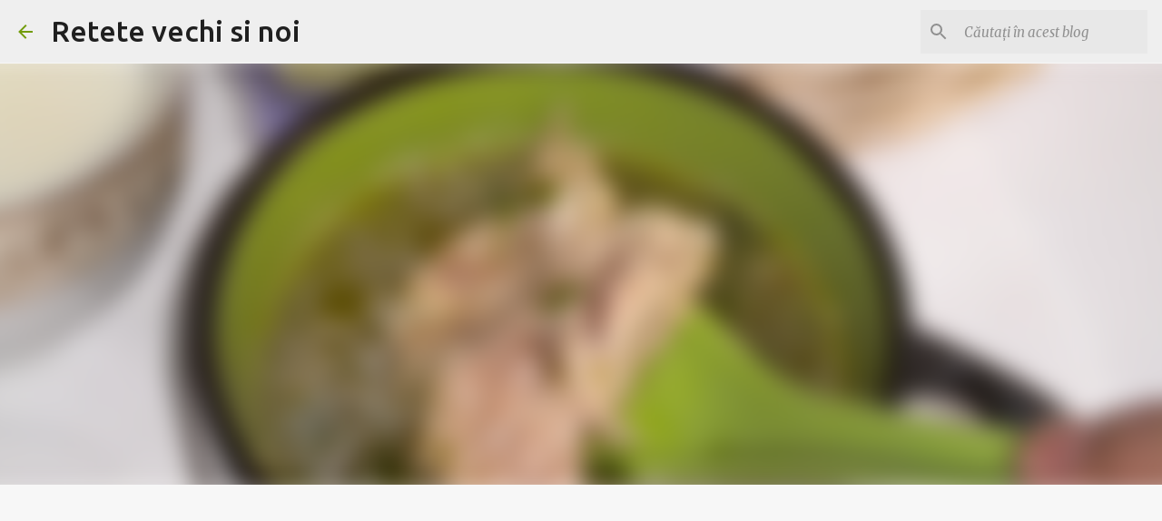

--- FILE ---
content_type: text/html; charset=UTF-8
request_url: https://www.retete-vechi-si-noi.info/2011/11/supa-de-pui.html
body_size: 30455
content:
<!DOCTYPE html>
<html dir='ltr' lang='ro'>
<head>
<meta content='width=device-width, initial-scale=1' name='viewport'/>
<title>Supa de pui</title>
<meta content='text/html; charset=UTF-8' http-equiv='Content-Type'/>
<!-- Chrome, Firefox OS and Opera -->
<meta content='#f7f7f7' name='theme-color'/>
<!-- Windows Phone -->
<meta content='#f7f7f7' name='msapplication-navbutton-color'/>
<meta content='blogger' name='generator'/>
<link href='https://www.retete-vechi-si-noi.info/favicon.ico' rel='icon' type='image/x-icon'/>
<link href='https://www.retete-vechi-si-noi.info/2011/11/supa-de-pui.html' rel='canonical'/>
<link rel="alternate" type="application/atom+xml" title="Retete vechi si noi - Atom" href="https://www.retete-vechi-si-noi.info/feeds/posts/default" />
<link rel="alternate" type="application/rss+xml" title="Retete vechi si noi - RSS" href="https://www.retete-vechi-si-noi.info/feeds/posts/default?alt=rss" />
<link rel="service.post" type="application/atom+xml" title="Retete vechi si noi - Atom" href="https://www.blogger.com/feeds/1453343922610217936/posts/default" />

<link rel="alternate" type="application/atom+xml" title="Retete vechi si noi - Atom" href="https://www.retete-vechi-si-noi.info/feeds/2709905526934172713/comments/default" />
<!--Can't find substitution for tag [blog.ieCssRetrofitLinks]-->
<link href='https://blogger.googleusercontent.com/img/b/R29vZ2xl/AVvXsEhSf5UPHXYWX2lSoOrWIsvySbNs7o0We5kRNwaitXiJRsN9yZZjdgyB303kiQrHaNVWBuGAeMv5IKHPAQGxcjtUE5dhZcchm3pA0Ox22ZDpTbPfAPGdSc87wBUz_ps_QOpGiedfsYYCAsM/s320/supa+de+pui+%25284%2529.jpg' rel='image_src'/>
<meta content='https://www.retete-vechi-si-noi.info/2011/11/supa-de-pui.html' property='og:url'/>
<meta content='Supa de pui' property='og:title'/>
<meta content='Blog de lifestyle culinar. Retete diverse din anii &#39;30 până azi.' property='og:description'/>
<meta content='https://blogger.googleusercontent.com/img/b/R29vZ2xl/AVvXsEhSf5UPHXYWX2lSoOrWIsvySbNs7o0We5kRNwaitXiJRsN9yZZjdgyB303kiQrHaNVWBuGAeMv5IKHPAQGxcjtUE5dhZcchm3pA0Ox22ZDpTbPfAPGdSc87wBUz_ps_QOpGiedfsYYCAsM/w1200-h630-p-k-no-nu/supa+de+pui+%25284%2529.jpg' property='og:image'/>
<style type='text/css'>@font-face{font-family:'Merriweather';font-style:italic;font-weight:300;font-stretch:100%;font-display:swap;src:url(//fonts.gstatic.com/s/merriweather/v33/u-4c0qyriQwlOrhSvowK_l5-eTxCVx0ZbwLvKH2Gk9hLmp0v5yA-xXPqCzLvF-adrHOg7iDTFw.woff2)format('woff2');unicode-range:U+0460-052F,U+1C80-1C8A,U+20B4,U+2DE0-2DFF,U+A640-A69F,U+FE2E-FE2F;}@font-face{font-family:'Merriweather';font-style:italic;font-weight:300;font-stretch:100%;font-display:swap;src:url(//fonts.gstatic.com/s/merriweather/v33/u-4c0qyriQwlOrhSvowK_l5-eTxCVx0ZbwLvKH2Gk9hLmp0v5yA-xXPqCzLvF--drHOg7iDTFw.woff2)format('woff2');unicode-range:U+0301,U+0400-045F,U+0490-0491,U+04B0-04B1,U+2116;}@font-face{font-family:'Merriweather';font-style:italic;font-weight:300;font-stretch:100%;font-display:swap;src:url(//fonts.gstatic.com/s/merriweather/v33/u-4c0qyriQwlOrhSvowK_l5-eTxCVx0ZbwLvKH2Gk9hLmp0v5yA-xXPqCzLvF-SdrHOg7iDTFw.woff2)format('woff2');unicode-range:U+0102-0103,U+0110-0111,U+0128-0129,U+0168-0169,U+01A0-01A1,U+01AF-01B0,U+0300-0301,U+0303-0304,U+0308-0309,U+0323,U+0329,U+1EA0-1EF9,U+20AB;}@font-face{font-family:'Merriweather';font-style:italic;font-weight:300;font-stretch:100%;font-display:swap;src:url(//fonts.gstatic.com/s/merriweather/v33/u-4c0qyriQwlOrhSvowK_l5-eTxCVx0ZbwLvKH2Gk9hLmp0v5yA-xXPqCzLvF-WdrHOg7iDTFw.woff2)format('woff2');unicode-range:U+0100-02BA,U+02BD-02C5,U+02C7-02CC,U+02CE-02D7,U+02DD-02FF,U+0304,U+0308,U+0329,U+1D00-1DBF,U+1E00-1E9F,U+1EF2-1EFF,U+2020,U+20A0-20AB,U+20AD-20C0,U+2113,U+2C60-2C7F,U+A720-A7FF;}@font-face{font-family:'Merriweather';font-style:italic;font-weight:300;font-stretch:100%;font-display:swap;src:url(//fonts.gstatic.com/s/merriweather/v33/u-4c0qyriQwlOrhSvowK_l5-eTxCVx0ZbwLvKH2Gk9hLmp0v5yA-xXPqCzLvF-udrHOg7iA.woff2)format('woff2');unicode-range:U+0000-00FF,U+0131,U+0152-0153,U+02BB-02BC,U+02C6,U+02DA,U+02DC,U+0304,U+0308,U+0329,U+2000-206F,U+20AC,U+2122,U+2191,U+2193,U+2212,U+2215,U+FEFF,U+FFFD;}@font-face{font-family:'Merriweather';font-style:italic;font-weight:400;font-stretch:100%;font-display:swap;src:url(//fonts.gstatic.com/s/merriweather/v33/u-4c0qyriQwlOrhSvowK_l5-eTxCVx0ZbwLvKH2Gk9hLmp0v5yA-xXPqCzLvF-adrHOg7iDTFw.woff2)format('woff2');unicode-range:U+0460-052F,U+1C80-1C8A,U+20B4,U+2DE0-2DFF,U+A640-A69F,U+FE2E-FE2F;}@font-face{font-family:'Merriweather';font-style:italic;font-weight:400;font-stretch:100%;font-display:swap;src:url(//fonts.gstatic.com/s/merriweather/v33/u-4c0qyriQwlOrhSvowK_l5-eTxCVx0ZbwLvKH2Gk9hLmp0v5yA-xXPqCzLvF--drHOg7iDTFw.woff2)format('woff2');unicode-range:U+0301,U+0400-045F,U+0490-0491,U+04B0-04B1,U+2116;}@font-face{font-family:'Merriweather';font-style:italic;font-weight:400;font-stretch:100%;font-display:swap;src:url(//fonts.gstatic.com/s/merriweather/v33/u-4c0qyriQwlOrhSvowK_l5-eTxCVx0ZbwLvKH2Gk9hLmp0v5yA-xXPqCzLvF-SdrHOg7iDTFw.woff2)format('woff2');unicode-range:U+0102-0103,U+0110-0111,U+0128-0129,U+0168-0169,U+01A0-01A1,U+01AF-01B0,U+0300-0301,U+0303-0304,U+0308-0309,U+0323,U+0329,U+1EA0-1EF9,U+20AB;}@font-face{font-family:'Merriweather';font-style:italic;font-weight:400;font-stretch:100%;font-display:swap;src:url(//fonts.gstatic.com/s/merriweather/v33/u-4c0qyriQwlOrhSvowK_l5-eTxCVx0ZbwLvKH2Gk9hLmp0v5yA-xXPqCzLvF-WdrHOg7iDTFw.woff2)format('woff2');unicode-range:U+0100-02BA,U+02BD-02C5,U+02C7-02CC,U+02CE-02D7,U+02DD-02FF,U+0304,U+0308,U+0329,U+1D00-1DBF,U+1E00-1E9F,U+1EF2-1EFF,U+2020,U+20A0-20AB,U+20AD-20C0,U+2113,U+2C60-2C7F,U+A720-A7FF;}@font-face{font-family:'Merriweather';font-style:italic;font-weight:400;font-stretch:100%;font-display:swap;src:url(//fonts.gstatic.com/s/merriweather/v33/u-4c0qyriQwlOrhSvowK_l5-eTxCVx0ZbwLvKH2Gk9hLmp0v5yA-xXPqCzLvF-udrHOg7iA.woff2)format('woff2');unicode-range:U+0000-00FF,U+0131,U+0152-0153,U+02BB-02BC,U+02C6,U+02DA,U+02DC,U+0304,U+0308,U+0329,U+2000-206F,U+20AC,U+2122,U+2191,U+2193,U+2212,U+2215,U+FEFF,U+FFFD;}@font-face{font-family:'Merriweather';font-style:normal;font-weight:400;font-stretch:100%;font-display:swap;src:url(//fonts.gstatic.com/s/merriweather/v33/u-4D0qyriQwlOrhSvowK_l5UcA6zuSYEqOzpPe3HOZJ5eX1WtLaQwmYiScCmDxhtNOKl8yDr3icaGV31CPDaYKfFQn0.woff2)format('woff2');unicode-range:U+0460-052F,U+1C80-1C8A,U+20B4,U+2DE0-2DFF,U+A640-A69F,U+FE2E-FE2F;}@font-face{font-family:'Merriweather';font-style:normal;font-weight:400;font-stretch:100%;font-display:swap;src:url(//fonts.gstatic.com/s/merriweather/v33/u-4D0qyriQwlOrhSvowK_l5UcA6zuSYEqOzpPe3HOZJ5eX1WtLaQwmYiScCmDxhtNOKl8yDr3icaEF31CPDaYKfFQn0.woff2)format('woff2');unicode-range:U+0301,U+0400-045F,U+0490-0491,U+04B0-04B1,U+2116;}@font-face{font-family:'Merriweather';font-style:normal;font-weight:400;font-stretch:100%;font-display:swap;src:url(//fonts.gstatic.com/s/merriweather/v33/u-4D0qyriQwlOrhSvowK_l5UcA6zuSYEqOzpPe3HOZJ5eX1WtLaQwmYiScCmDxhtNOKl8yDr3icaG131CPDaYKfFQn0.woff2)format('woff2');unicode-range:U+0102-0103,U+0110-0111,U+0128-0129,U+0168-0169,U+01A0-01A1,U+01AF-01B0,U+0300-0301,U+0303-0304,U+0308-0309,U+0323,U+0329,U+1EA0-1EF9,U+20AB;}@font-face{font-family:'Merriweather';font-style:normal;font-weight:400;font-stretch:100%;font-display:swap;src:url(//fonts.gstatic.com/s/merriweather/v33/u-4D0qyriQwlOrhSvowK_l5UcA6zuSYEqOzpPe3HOZJ5eX1WtLaQwmYiScCmDxhtNOKl8yDr3icaGl31CPDaYKfFQn0.woff2)format('woff2');unicode-range:U+0100-02BA,U+02BD-02C5,U+02C7-02CC,U+02CE-02D7,U+02DD-02FF,U+0304,U+0308,U+0329,U+1D00-1DBF,U+1E00-1E9F,U+1EF2-1EFF,U+2020,U+20A0-20AB,U+20AD-20C0,U+2113,U+2C60-2C7F,U+A720-A7FF;}@font-face{font-family:'Merriweather';font-style:normal;font-weight:400;font-stretch:100%;font-display:swap;src:url(//fonts.gstatic.com/s/merriweather/v33/u-4D0qyriQwlOrhSvowK_l5UcA6zuSYEqOzpPe3HOZJ5eX1WtLaQwmYiScCmDxhtNOKl8yDr3icaFF31CPDaYKfF.woff2)format('woff2');unicode-range:U+0000-00FF,U+0131,U+0152-0153,U+02BB-02BC,U+02C6,U+02DA,U+02DC,U+0304,U+0308,U+0329,U+2000-206F,U+20AC,U+2122,U+2191,U+2193,U+2212,U+2215,U+FEFF,U+FFFD;}@font-face{font-family:'Ubuntu';font-style:normal;font-weight:400;font-display:swap;src:url(//fonts.gstatic.com/s/ubuntu/v21/4iCs6KVjbNBYlgoKcg72nU6AF7xm.woff2)format('woff2');unicode-range:U+0460-052F,U+1C80-1C8A,U+20B4,U+2DE0-2DFF,U+A640-A69F,U+FE2E-FE2F;}@font-face{font-family:'Ubuntu';font-style:normal;font-weight:400;font-display:swap;src:url(//fonts.gstatic.com/s/ubuntu/v21/4iCs6KVjbNBYlgoKew72nU6AF7xm.woff2)format('woff2');unicode-range:U+0301,U+0400-045F,U+0490-0491,U+04B0-04B1,U+2116;}@font-face{font-family:'Ubuntu';font-style:normal;font-weight:400;font-display:swap;src:url(//fonts.gstatic.com/s/ubuntu/v21/4iCs6KVjbNBYlgoKcw72nU6AF7xm.woff2)format('woff2');unicode-range:U+1F00-1FFF;}@font-face{font-family:'Ubuntu';font-style:normal;font-weight:400;font-display:swap;src:url(//fonts.gstatic.com/s/ubuntu/v21/4iCs6KVjbNBYlgoKfA72nU6AF7xm.woff2)format('woff2');unicode-range:U+0370-0377,U+037A-037F,U+0384-038A,U+038C,U+038E-03A1,U+03A3-03FF;}@font-face{font-family:'Ubuntu';font-style:normal;font-weight:400;font-display:swap;src:url(//fonts.gstatic.com/s/ubuntu/v21/4iCs6KVjbNBYlgoKcQ72nU6AF7xm.woff2)format('woff2');unicode-range:U+0100-02BA,U+02BD-02C5,U+02C7-02CC,U+02CE-02D7,U+02DD-02FF,U+0304,U+0308,U+0329,U+1D00-1DBF,U+1E00-1E9F,U+1EF2-1EFF,U+2020,U+20A0-20AB,U+20AD-20C0,U+2113,U+2C60-2C7F,U+A720-A7FF;}@font-face{font-family:'Ubuntu';font-style:normal;font-weight:400;font-display:swap;src:url(//fonts.gstatic.com/s/ubuntu/v21/4iCs6KVjbNBYlgoKfw72nU6AFw.woff2)format('woff2');unicode-range:U+0000-00FF,U+0131,U+0152-0153,U+02BB-02BC,U+02C6,U+02DA,U+02DC,U+0304,U+0308,U+0329,U+2000-206F,U+20AC,U+2122,U+2191,U+2193,U+2212,U+2215,U+FEFF,U+FFFD;}@font-face{font-family:'Ubuntu';font-style:normal;font-weight:500;font-display:swap;src:url(//fonts.gstatic.com/s/ubuntu/v21/4iCv6KVjbNBYlgoCjC3jvWyNPYZvg7UI.woff2)format('woff2');unicode-range:U+0460-052F,U+1C80-1C8A,U+20B4,U+2DE0-2DFF,U+A640-A69F,U+FE2E-FE2F;}@font-face{font-family:'Ubuntu';font-style:normal;font-weight:500;font-display:swap;src:url(//fonts.gstatic.com/s/ubuntu/v21/4iCv6KVjbNBYlgoCjC3jtGyNPYZvg7UI.woff2)format('woff2');unicode-range:U+0301,U+0400-045F,U+0490-0491,U+04B0-04B1,U+2116;}@font-face{font-family:'Ubuntu';font-style:normal;font-weight:500;font-display:swap;src:url(//fonts.gstatic.com/s/ubuntu/v21/4iCv6KVjbNBYlgoCjC3jvGyNPYZvg7UI.woff2)format('woff2');unicode-range:U+1F00-1FFF;}@font-face{font-family:'Ubuntu';font-style:normal;font-weight:500;font-display:swap;src:url(//fonts.gstatic.com/s/ubuntu/v21/4iCv6KVjbNBYlgoCjC3js2yNPYZvg7UI.woff2)format('woff2');unicode-range:U+0370-0377,U+037A-037F,U+0384-038A,U+038C,U+038E-03A1,U+03A3-03FF;}@font-face{font-family:'Ubuntu';font-style:normal;font-weight:500;font-display:swap;src:url(//fonts.gstatic.com/s/ubuntu/v21/4iCv6KVjbNBYlgoCjC3jvmyNPYZvg7UI.woff2)format('woff2');unicode-range:U+0100-02BA,U+02BD-02C5,U+02C7-02CC,U+02CE-02D7,U+02DD-02FF,U+0304,U+0308,U+0329,U+1D00-1DBF,U+1E00-1E9F,U+1EF2-1EFF,U+2020,U+20A0-20AB,U+20AD-20C0,U+2113,U+2C60-2C7F,U+A720-A7FF;}@font-face{font-family:'Ubuntu';font-style:normal;font-weight:500;font-display:swap;src:url(//fonts.gstatic.com/s/ubuntu/v21/4iCv6KVjbNBYlgoCjC3jsGyNPYZvgw.woff2)format('woff2');unicode-range:U+0000-00FF,U+0131,U+0152-0153,U+02BB-02BC,U+02C6,U+02DA,U+02DC,U+0304,U+0308,U+0329,U+2000-206F,U+20AC,U+2122,U+2191,U+2193,U+2212,U+2215,U+FEFF,U+FFFD;}@font-face{font-family:'Ubuntu';font-style:normal;font-weight:700;font-display:swap;src:url(//fonts.gstatic.com/s/ubuntu/v21/4iCv6KVjbNBYlgoCxCvjvWyNPYZvg7UI.woff2)format('woff2');unicode-range:U+0460-052F,U+1C80-1C8A,U+20B4,U+2DE0-2DFF,U+A640-A69F,U+FE2E-FE2F;}@font-face{font-family:'Ubuntu';font-style:normal;font-weight:700;font-display:swap;src:url(//fonts.gstatic.com/s/ubuntu/v21/4iCv6KVjbNBYlgoCxCvjtGyNPYZvg7UI.woff2)format('woff2');unicode-range:U+0301,U+0400-045F,U+0490-0491,U+04B0-04B1,U+2116;}@font-face{font-family:'Ubuntu';font-style:normal;font-weight:700;font-display:swap;src:url(//fonts.gstatic.com/s/ubuntu/v21/4iCv6KVjbNBYlgoCxCvjvGyNPYZvg7UI.woff2)format('woff2');unicode-range:U+1F00-1FFF;}@font-face{font-family:'Ubuntu';font-style:normal;font-weight:700;font-display:swap;src:url(//fonts.gstatic.com/s/ubuntu/v21/4iCv6KVjbNBYlgoCxCvjs2yNPYZvg7UI.woff2)format('woff2');unicode-range:U+0370-0377,U+037A-037F,U+0384-038A,U+038C,U+038E-03A1,U+03A3-03FF;}@font-face{font-family:'Ubuntu';font-style:normal;font-weight:700;font-display:swap;src:url(//fonts.gstatic.com/s/ubuntu/v21/4iCv6KVjbNBYlgoCxCvjvmyNPYZvg7UI.woff2)format('woff2');unicode-range:U+0100-02BA,U+02BD-02C5,U+02C7-02CC,U+02CE-02D7,U+02DD-02FF,U+0304,U+0308,U+0329,U+1D00-1DBF,U+1E00-1E9F,U+1EF2-1EFF,U+2020,U+20A0-20AB,U+20AD-20C0,U+2113,U+2C60-2C7F,U+A720-A7FF;}@font-face{font-family:'Ubuntu';font-style:normal;font-weight:700;font-display:swap;src:url(//fonts.gstatic.com/s/ubuntu/v21/4iCv6KVjbNBYlgoCxCvjsGyNPYZvgw.woff2)format('woff2');unicode-range:U+0000-00FF,U+0131,U+0152-0153,U+02BB-02BC,U+02C6,U+02DA,U+02DC,U+0304,U+0308,U+0329,U+2000-206F,U+20AC,U+2122,U+2191,U+2193,U+2212,U+2215,U+FEFF,U+FFFD;}</style>
<style id='page-skin-1' type='text/css'><!--
/*! normalize.css v8.0.0 | MIT License | github.com/necolas/normalize.css */html{line-height:1.15;-webkit-text-size-adjust:100%}body{margin:0}h1{font-size:2em;margin:.67em 0}hr{box-sizing:content-box;height:0;overflow:visible}pre{font-family:monospace,monospace;font-size:1em}a{background-color:transparent}abbr[title]{border-bottom:none;text-decoration:underline;text-decoration:underline dotted}b,strong{font-weight:bolder}code,kbd,samp{font-family:monospace,monospace;font-size:1em}small{font-size:80%}sub,sup{font-size:75%;line-height:0;position:relative;vertical-align:baseline}sub{bottom:-0.25em}sup{top:-0.5em}img{border-style:none}button,input,optgroup,select,textarea{font-family:inherit;font-size:100%;line-height:1.15;margin:0}button,input{overflow:visible}button,select{text-transform:none}button,[type="button"],[type="reset"],[type="submit"]{-webkit-appearance:button}button::-moz-focus-inner,[type="button"]::-moz-focus-inner,[type="reset"]::-moz-focus-inner,[type="submit"]::-moz-focus-inner{border-style:none;padding:0}button:-moz-focusring,[type="button"]:-moz-focusring,[type="reset"]:-moz-focusring,[type="submit"]:-moz-focusring{outline:1px dotted ButtonText}fieldset{padding:.35em .75em .625em}legend{box-sizing:border-box;color:inherit;display:table;max-width:100%;padding:0;white-space:normal}progress{vertical-align:baseline}textarea{overflow:auto}[type="checkbox"],[type="radio"]{box-sizing:border-box;padding:0}[type="number"]::-webkit-inner-spin-button,[type="number"]::-webkit-outer-spin-button{height:auto}[type="search"]{-webkit-appearance:textfield;outline-offset:-2px}[type="search"]::-webkit-search-decoration{-webkit-appearance:none}::-webkit-file-upload-button{-webkit-appearance:button;font:inherit}details{display:block}summary{display:list-item}template{display:none}[hidden]{display:none}
/*!************************************************
* Blogger Template Style
* Name: Emporio
**************************************************/
body{
word-wrap:break-word;
overflow-wrap:break-word;
word-break:break-word
}
.hidden{
display:none
}
.invisible{
visibility:hidden
}
.container:after,.float-container:after{
clear:both;
content:"";
display:table
}
.clearboth{
clear:both
}
#comments .comment .comment-actions,.subscribe-popup .FollowByEmail .follow-by-email-submit{
background:transparent;
border:0;
box-shadow:none;
color:#729c0b;
cursor:pointer;
font-size:14px;
font-weight:700;
outline:none;
text-decoration:none;
text-transform:uppercase;
width:auto
}
.dim-overlay{
height:100vh;
left:0;
position:fixed;
top:0;
width:100%
}
#sharing-dim-overlay{
background-color:transparent
}
input::-ms-clear{
display:none
}
.blogger-logo,.svg-icon-24.blogger-logo{
fill:#ff9800;
opacity:1
}
.skip-navigation{
background-color:#fff;
box-sizing:border-box;
color:#000;
display:block;
height:0;
left:0;
line-height:50px;
overflow:hidden;
padding-top:0;
position:fixed;
text-align:center;
top:0;
-webkit-transition:box-shadow .3s,height .3s,padding-top .3s;
transition:box-shadow .3s,height .3s,padding-top .3s;
width:100%;
z-index:900
}
.skip-navigation:focus{
box-shadow:0 4px 5px 0 rgba(0,0,0,.14),0 1px 10px 0 rgba(0,0,0,.12),0 2px 4px -1px rgba(0,0,0,.2);
height:50px
}
#main{
outline:none
}
.main-heading{
clip:rect(1px,1px,1px,1px);
border:0;
height:1px;
overflow:hidden;
padding:0;
position:absolute;
width:1px
}
.Attribution{
margin-top:1em;
text-align:center
}
.Attribution .blogger img,.Attribution .blogger svg{
vertical-align:bottom
}
.Attribution .blogger img{
margin-right:.5em
}
.Attribution div{
line-height:24px;
margin-top:.5em
}
.Attribution .copyright,.Attribution .image-attribution{
font-size:.7em;
margin-top:1.5em
}
.bg-photo{
background-attachment:scroll!important
}
body .CSS_LIGHTBOX{
z-index:900
}
.extendable .show-less,.extendable .show-more{
border-color:#729c0b;
color:#729c0b;
margin-top:8px
}
.extendable .show-less.hidden,.extendable .show-more.hidden,.inline-ad{
display:none
}
.inline-ad{
max-width:100%;
overflow:hidden
}
.adsbygoogle{
display:block
}
#cookieChoiceInfo{
bottom:0;
top:auto
}
iframe.b-hbp-video{
border:0
}
.post-body iframe{
max-width:100%
}
.post-body a[imageanchor="1"]{
display:inline-block
}
.byline{
margin-right:1em
}
.byline:last-child{
margin-right:0
}
.link-copied-dialog{
max-width:520px;
outline:0
}
.link-copied-dialog .modal-dialog-buttons{
margin-top:8px
}
.link-copied-dialog .goog-buttonset-default{
background:transparent;
border:0
}
.link-copied-dialog .goog-buttonset-default:focus{
outline:0
}
.paging-control-container{
margin-bottom:16px
}
.paging-control-container .paging-control{
display:inline-block
}
.paging-control-container .comment-range-text:after,.paging-control-container .paging-control{
color:#729c0b
}
.paging-control-container .comment-range-text,.paging-control-container .paging-control{
margin-right:8px
}
.paging-control-container .comment-range-text:after,.paging-control-container .paging-control:after{
padding-left:8px;
content:"\b7";
cursor:default;
pointer-events:none
}
.paging-control-container .comment-range-text:last-child:after,.paging-control-container .paging-control:last-child:after{
content:none
}
.byline.reactions iframe{
height:20px
}
.b-notification{
background-color:#fff;
border-bottom:1px solid #000;
box-sizing:border-box;
color:#000;
padding:16px 32px;
text-align:center
}
.b-notification.visible{
-webkit-transition:margin-top .3s cubic-bezier(.4,0,.2,1);
transition:margin-top .3s cubic-bezier(.4,0,.2,1)
}
.b-notification.invisible{
position:absolute
}
.b-notification-close{
position:absolute;
right:8px;
top:8px
}
.no-posts-message{
line-height:40px;
text-align:center
}
@media screen and (max-width:745px){
body.item-view .post-body a[imageanchor="1"][style*="float: left;"],body.item-view .post-body a[imageanchor="1"][style*="float: right;"]{
clear:none!important;
float:none!important
}
body.item-view .post-body a[imageanchor="1"] img{
display:block;
height:auto;
margin:0 auto
}
body.item-view .post-body>.separator:first-child>a[imageanchor="1"]:first-child{
margin-top:20px
}
.post-body a[imageanchor]{
display:block
}
body.item-view .post-body a[imageanchor="1"]{
margin-left:0!important;
margin-right:0!important
}
body.item-view .post-body a[imageanchor="1"]+a[imageanchor="1"]{
margin-top:16px
}
}
.item-control{
display:none
}
#comments{
border-top:1px dashed rgba(0,0,0,.54);
margin-top:20px;
padding:20px
}
#comments .comment-thread ol{
padding-left:0;
margin:0;
padding-left:0
}
#comments .comment .comment-replybox-single,#comments .comment-thread .comment-replies{
margin-left:60px
}
#comments .comment-thread .thread-count{
display:none
}
#comments .comment{
list-style-type:none;
padding:0 0 30px;
position:relative
}
#comments .comment .comment{
padding-bottom:8px
}
.comment .avatar-image-container{
position:absolute
}
.comment .avatar-image-container img{
border-radius:50%
}
.avatar-image-container svg,.comment .avatar-image-container .avatar-icon{
fill:#729c0b;
border:1px solid #729c0b;
border-radius:50%;
box-sizing:border-box;
height:35px;
margin:0;
padding:7px;
width:35px
}
.comment .comment-block{
margin-left:60px;
margin-top:10px;
padding-bottom:0
}
#comments .comment-author-header-wrapper{
margin-left:40px
}
#comments .comment .thread-expanded .comment-block{
padding-bottom:20px
}
#comments .comment .comment-header .user,#comments .comment .comment-header .user a{
color:#212121;
font-style:normal;
font-weight:700
}
#comments .comment .comment-actions{
bottom:0;
margin-bottom:15px;
position:absolute
}
#comments .comment .comment-actions>*{
margin-right:8px
}
#comments .comment .comment-header .datetime{
margin-left:8px;
bottom:0;
display:inline-block;
font-size:13px;
font-style:italic
}
#comments .comment .comment-footer .comment-timestamp a,#comments .comment .comment-header .datetime,#comments .comment .comment-header .datetime a{
color:rgba(33,33,33,.54)
}
#comments .comment .comment-content,.comment .comment-body{
margin-top:12px;
word-break:break-word
}
.comment-body{
margin-bottom:12px
}
#comments.embed[data-num-comments="0"]{
border:0;
margin-top:0;
padding-top:0
}
#comment-editor-src,#comments.embed[data-num-comments="0"] #comment-post-message,#comments.embed[data-num-comments="0"] div.comment-form>p,#comments.embed[data-num-comments="0"] p.comment-footer{
display:none
}
.comments .comments-content .loadmore.loaded{
max-height:0;
opacity:0;
overflow:hidden
}
.extendable .remaining-items{
height:0;
overflow:hidden;
-webkit-transition:height .3s cubic-bezier(.4,0,.2,1);
transition:height .3s cubic-bezier(.4,0,.2,1)
}
.extendable .remaining-items.expanded{
height:auto
}
.svg-icon-24,.svg-icon-24-button{
cursor:pointer;
height:24px;
min-width:24px;
width:24px
}
.touch-icon{
margin:-12px;
padding:12px
}
.touch-icon:active,.touch-icon:focus{
background-color:hsla(0,0%,60%,.4);
border-radius:50%
}
svg:not(:root).touch-icon{
overflow:visible
}
html[dir=rtl] .rtl-reversible-icon{
-webkit-transform:scaleX(-1);
transform:scaleX(-1)
}
.svg-icon-24-button,.touch-icon-button{
background:transparent;
border:0;
margin:0;
outline:none;
padding:0
}
.touch-icon-button .touch-icon:active,.touch-icon-button .touch-icon:focus{
background-color:transparent
}
.touch-icon-button:active .touch-icon,.touch-icon-button:focus .touch-icon{
background-color:hsla(0,0%,60%,.4);
border-radius:50%
}
.Profile .default-avatar-wrapper .avatar-icon{
fill:#729c0b;
border:1px solid #729c0b;
border-radius:50%;
box-sizing:border-box;
margin:0
}
.Profile .individual .default-avatar-wrapper .avatar-icon{
padding:25px
}
.Profile .individual .avatar-icon,.Profile .individual .profile-img{
height:90px;
width:90px
}
.Profile .team .default-avatar-wrapper .avatar-icon{
padding:8px
}
.Profile .team .avatar-icon,.Profile .team .default-avatar-wrapper,.Profile .team .profile-img{
height:40px;
width:40px
}
.snippet-container{
margin:0;
overflow:hidden;
position:relative
}
.snippet-fade{
right:0;
bottom:0;
box-sizing:border-box;
position:absolute;
width:96px
}
.snippet-fade:after{
content:"\2026";
float:right
}
.centered-top-container.sticky{
left:0;
position:fixed;
right:0;
top:0;
-webkit-transition-duration:.2s;
transition-duration:.2s;
-webkit-transition-property:opacity,-webkit-transform;
transition-property:opacity,-webkit-transform;
transition-property:transform,opacity;
transition-property:transform,opacity,-webkit-transform;
-webkit-transition-timing-function:cubic-bezier(.4,0,.2,1);
transition-timing-function:cubic-bezier(.4,0,.2,1);
width:auto;
z-index:8
}
.centered-top-placeholder{
display:none
}
.collapsed-header .centered-top-placeholder{
display:block
}
.centered-top-container .Header .replaced h1,.centered-top-placeholder .Header .replaced h1{
display:none
}
.centered-top-container.sticky .Header .replaced h1{
display:block
}
.centered-top-container.sticky .Header .header-widget{
background:none
}
.centered-top-container.sticky .Header .header-image-wrapper{
display:none
}
.centered-top-container img,.centered-top-placeholder img{
max-width:100%
}
.collapsible{
-webkit-transition:height .3s cubic-bezier(.4,0,.2,1);
transition:height .3s cubic-bezier(.4,0,.2,1)
}
.collapsible,.collapsible>summary{
display:block;
overflow:hidden
}
.collapsible>:not(summary){
display:none
}
.collapsible[open]>:not(summary){
display:block
}
.collapsible:focus,.collapsible>summary:focus{
outline:none
}
.collapsible>summary{
cursor:pointer;
display:block;
padding:0
}
.collapsible:focus>summary,.collapsible>summary:focus{
background-color:transparent
}
.collapsible>summary::-webkit-details-marker{
display:none
}
.collapsible-title{
-webkit-box-align:center;
align-items:center;
display:-webkit-box;
display:flex
}
.collapsible-title .title{
-webkit-box-flex:1;
-webkit-box-ordinal-group:1;
flex:1 1 auto;
order:0;
overflow:hidden;
text-overflow:ellipsis;
white-space:nowrap
}
.collapsible-title .chevron-down,.collapsible[open] .collapsible-title .chevron-up{
display:block
}
.collapsible-title .chevron-up,.collapsible[open] .collapsible-title .chevron-down{
display:none
}
.flat-button{
border-radius:2px;
font-weight:700;
margin:-8px;
padding:8px;
text-transform:uppercase
}
.flat-button,.flat-icon-button{
cursor:pointer;
display:inline-block
}
.flat-icon-button{
background:transparent;
border:0;
box-sizing:content-box;
line-height:0;
margin:-12px;
outline:none;
padding:12px
}
.flat-icon-button,.flat-icon-button .splash-wrapper{
border-radius:50%
}
.flat-icon-button .splash.animate{
-webkit-animation-duration:.3s;
animation-duration:.3s
}
body#layout .bg-photo,body#layout .bg-photo-overlay{
display:none
}
body#layout .centered{
max-width:954px
}
body#layout .navigation{
display:none
}
body#layout .sidebar-container{
display:inline-block;
width:40%
}
body#layout .hamburger-menu,body#layout .search{
display:none
}
.overflowable-container{
max-height:44px;
overflow:hidden;
position:relative
}
.overflow-button{
cursor:pointer
}
#overflowable-dim-overlay{
background:transparent
}
.overflow-popup{
background-color:#ffffff;
box-shadow:0 2px 2px 0 rgba(0,0,0,.14),0 3px 1px -2px rgba(0,0,0,.2),0 1px 5px 0 rgba(0,0,0,.12);
left:0;
max-width:calc(100% - 32px);
position:absolute;
top:0;
visibility:hidden;
z-index:101
}
.overflow-popup ul{
list-style:none
}
.overflow-popup .tabs li,.overflow-popup li{
display:block;
height:auto
}
.overflow-popup .tabs li{
padding-left:0;
padding-right:0
}
.overflow-button.hidden,.overflow-popup .tabs li.hidden,.overflow-popup li.hidden,.widget.Sharing .sharing-button{
display:none
}
.widget.Sharing .sharing-buttons li{
padding:0
}
.widget.Sharing .sharing-buttons li span{
display:none
}
.post-share-buttons{
position:relative
}
.sharing-open.touch-icon-button:active .touch-icon,.sharing-open.touch-icon-button:focus .touch-icon{
background-color:transparent
}
.share-buttons{
background-color:#ffffff;
border-radius:2px;
box-shadow:0 2px 2px 0 rgba(0,0,0,.14),0 3px 1px -2px rgba(0,0,0,.2),0 1px 5px 0 rgba(0,0,0,.12);
color:#000000;
list-style:none;
margin:0;
min-width:200px;
padding:8px 0;
position:absolute;
top:-11px;
z-index:101
}
.share-buttons.hidden{
display:none
}
.sharing-button{
background:transparent;
border:0;
cursor:pointer;
margin:0;
outline:none;
padding:0
}
.share-buttons li{
height:48px;
margin:0
}
.share-buttons li:last-child{
margin-bottom:0
}
.share-buttons li .sharing-platform-button{
box-sizing:border-box;
cursor:pointer;
display:block;
height:100%;
margin-bottom:0;
padding:0 16px;
position:relative;
width:100%
}
.share-buttons li .sharing-platform-button:focus,.share-buttons li .sharing-platform-button:hover{
background-color:hsla(0,0%,50%,.1);
outline:none
}
.share-buttons li svg[class*=" sharing-"],.share-buttons li svg[class^=sharing-]{
position:absolute;
top:10px
}
.share-buttons li span.sharing-platform-button{
position:relative;
top:0
}
.share-buttons li .platform-sharing-text{
margin-left:56px;
display:block;
font-size:16px;
line-height:48px;
white-space:nowrap
}
.sidebar-container{
-webkit-overflow-scrolling:touch;
background-color:#f7f7f7;
max-width:280px;
overflow-y:auto;
-webkit-transition-duration:.3s;
transition-duration:.3s;
-webkit-transition-property:-webkit-transform;
transition-property:-webkit-transform;
transition-property:transform;
transition-property:transform,-webkit-transform;
-webkit-transition-timing-function:cubic-bezier(0,0,.2,1);
transition-timing-function:cubic-bezier(0,0,.2,1);
width:280px;
z-index:101
}
.sidebar-container .navigation{
line-height:0;
padding:16px
}
.sidebar-container .sidebar-back{
cursor:pointer
}
.sidebar-container .widget{
background:none;
margin:0 16px;
padding:16px 0
}
.sidebar-container .widget .title{
color:#000000;
margin:0
}
.sidebar-container .widget ul{
list-style:none;
margin:0;
padding:0
}
.sidebar-container .widget ul ul{
margin-left:1em
}
.sidebar-container .widget li{
font-size:16px;
line-height:normal
}
.sidebar-container .widget+.widget{
border-top:1px solid rgba(0, 0, 0, 0.12)
}
.BlogArchive li{
margin:16px 0
}
.BlogArchive li:last-child{
margin-bottom:0
}
.Label li a{
display:inline-block
}
.BlogArchive .post-count,.Label .label-count{
margin-left:.25em;
float:right
}
.BlogArchive .post-count:before,.Label .label-count:before{
content:"("
}
.BlogArchive .post-count:after,.Label .label-count:after{
content:")"
}
.widget.Translate .skiptranslate>div{
display:block!important
}
.widget.Profile .profile-link{
display:-webkit-box;
display:flex
}
.widget.Profile .team-member .default-avatar-wrapper,.widget.Profile .team-member .profile-img{
-webkit-box-flex:0;
margin-right:1em;
flex:0 0 auto
}
.widget.Profile .individual .profile-link{
-webkit-box-orient:vertical;
-webkit-box-direction:normal;
flex-direction:column
}
.widget.Profile .team .profile-link .profile-name{
-webkit-box-flex:1;
align-self:center;
display:block;
flex:1 1 auto
}
.dim-overlay{
background-color:rgba(0,0,0,.54)
}
body.sidebar-visible{
overflow-y:hidden
}
@media screen and (max-width:680px){
.sidebar-container{
bottom:0;
left:auto;
position:fixed;
right:0;
top:0
}
.sidebar-container.sidebar-invisible{
-webkit-transform:translateX(100%);
transform:translateX(100%);
-webkit-transition-timing-function:cubic-bezier(.4,0,.6,1);
transition-timing-function:cubic-bezier(.4,0,.6,1)
}
}
.dialog{
background:#ffffff;
box-shadow:0 2px 2px 0 rgba(0,0,0,.14),0 3px 1px -2px rgba(0,0,0,.2),0 1px 5px 0 rgba(0,0,0,.12);
box-sizing:border-box;
color:#000000;
padding:30px;
position:fixed;
text-align:center;
width:calc(100% - 24px);
z-index:101
}
.dialog input[type=email],.dialog input[type=text]{
background-color:transparent;
border:0;
border-bottom:1px solid rgba(0,0,0,.12);
color:#000000;
display:block;
font-family:Ubuntu, sans-serif;
font-size:16px;
line-height:24px;
margin:auto;
outline:none;
padding-bottom:7px;
text-align:center;
width:100%
}
.dialog input[type=email]::-webkit-input-placeholder,.dialog input[type=text]::-webkit-input-placeholder{
color:rgba(0,0,0,.5)
}
.dialog input[type=email]::-moz-placeholder,.dialog input[type=text]::-moz-placeholder{
color:rgba(0,0,0,.5)
}
.dialog input[type=email]:-ms-input-placeholder,.dialog input[type=text]:-ms-input-placeholder{
color:rgba(0,0,0,.5)
}
.dialog input[type=email]::-ms-input-placeholder,.dialog input[type=text]::-ms-input-placeholder{
color:rgba(0,0,0,.5)
}
.dialog input[type=email]::placeholder,.dialog input[type=text]::placeholder{
color:rgba(0,0,0,.5)
}
.dialog input[type=email]:focus,.dialog input[type=text]:focus{
border-bottom:2px solid #729c0b;
padding-bottom:6px
}
.dialog input.no-cursor{
color:transparent;
text-shadow:0 0 0 #000000
}
.dialog input.no-cursor:focus{
outline:none
}
.dialog input[type=submit]{
font-family:Ubuntu, sans-serif
}
.dialog .goog-buttonset-default{
color:#729c0b
}
.loading-spinner-large{
-webkit-animation:mspin-rotate 1568.63ms linear infinite;
animation:mspin-rotate 1568.63ms linear infinite;
height:48px;
overflow:hidden;
position:absolute;
width:48px;
z-index:200
}
.loading-spinner-large>div{
-webkit-animation:mspin-revrot 5332ms steps(4) infinite;
animation:mspin-revrot 5332ms steps(4) infinite
}
.loading-spinner-large>div>div{
-webkit-animation:mspin-singlecolor-large-film 1333ms steps(81) infinite;
animation:mspin-singlecolor-large-film 1333ms steps(81) infinite;
background-size:100%;
height:48px;
width:3888px
}
.mspin-black-large>div>div,.mspin-grey_54-large>div>div{
background-image:url(https://www.blogblog.com/indie/mspin_black_large.svg)
}
.mspin-white-large>div>div{
background-image:url(https://www.blogblog.com/indie/mspin_white_large.svg)
}
.mspin-grey_54-large{
opacity:.54
}
@-webkit-keyframes mspin-singlecolor-large-film{
0%{
-webkit-transform:translateX(0);
transform:translateX(0)
}
to{
-webkit-transform:translateX(-3888px);
transform:translateX(-3888px)
}
}
@keyframes mspin-singlecolor-large-film{
0%{
-webkit-transform:translateX(0);
transform:translateX(0)
}
to{
-webkit-transform:translateX(-3888px);
transform:translateX(-3888px)
}
}
@-webkit-keyframes mspin-rotate{
0%{
-webkit-transform:rotate(0deg);
transform:rotate(0deg)
}
to{
-webkit-transform:rotate(1turn);
transform:rotate(1turn)
}
}
@keyframes mspin-rotate{
0%{
-webkit-transform:rotate(0deg);
transform:rotate(0deg)
}
to{
-webkit-transform:rotate(1turn);
transform:rotate(1turn)
}
}
@-webkit-keyframes mspin-revrot{
0%{
-webkit-transform:rotate(0deg);
transform:rotate(0deg)
}
to{
-webkit-transform:rotate(-1turn);
transform:rotate(-1turn)
}
}
@keyframes mspin-revrot{
0%{
-webkit-transform:rotate(0deg);
transform:rotate(0deg)
}
to{
-webkit-transform:rotate(-1turn);
transform:rotate(-1turn)
}
}
.subscribe-popup{
max-width:364px
}
.subscribe-popup h3{
color:#212121;
font-size:1.8em;
margin-top:0
}
.subscribe-popup .FollowByEmail h3{
display:none
}
.subscribe-popup .FollowByEmail .follow-by-email-submit{
color:#729c0b;
display:inline-block;
margin:24px auto 0;
white-space:normal;
width:auto
}
.subscribe-popup .FollowByEmail .follow-by-email-submit:disabled{
cursor:default;
opacity:.3
}
@media (max-width:800px){
.blog-name div.widget.Subscribe{
margin-bottom:16px
}
body.item-view .blog-name div.widget.Subscribe{
margin:8px auto 16px;
width:100%
}
}
.sidebar-container .svg-icon-24{
fill:#729c0b
}
.centered-top .svg-icon-24{
fill:#729c0b
}
.centered-bottom .svg-icon-24.touch-icon,.centered-bottom a .svg-icon-24,.centered-bottom button .svg-icon-24{
fill:#729c0b
}
.post-wrapper .svg-icon-24.touch-icon,.post-wrapper a .svg-icon-24,.post-wrapper button .svg-icon-24{
fill:#729c0b
}
.centered-bottom .share-buttons .svg-icon-24,.share-buttons .svg-icon-24{
fill:#729c0b
}
.svg-icon-24.hamburger-menu{
fill:#729c0b
}
body#layout .page_body{
padding:0;
position:relative;
top:0
}
body#layout .page{
display:inline-block;
left:inherit;
position:relative;
vertical-align:top;
width:540px
}
body{
background:#f7f7f7 none repeat scroll top left;
background-color:#f7f7f7;
background-size:cover;
font:400 16px Ubuntu, sans-serif;
margin:0;
min-height:100vh
}
body,h3,h3.title{
color:#000000
}
.post-wrapper .post-title,.post-wrapper .post-title a,.post-wrapper .post-title a:hover,.post-wrapper .post-title a:visited{
color:#212121
}
a{
color:#729c0b;
text-decoration:none
}
a:visited{
color:#729c0b
}
a:hover{
color:#729c0b
}
blockquote{
color:#424242;
font:400 16px Ubuntu, sans-serif;
font-size:x-large;
font-style:italic;
font-weight:300;
text-align:center
}
.dim-overlay{
z-index:100
}
.page{
-webkit-box-orient:vertical;
-webkit-box-direction:normal;
box-sizing:border-box;
display:-webkit-box;
display:flex;
flex-direction:column;
min-height:100vh;
padding-bottom:1em
}
.page>*{
-webkit-box-flex:0;
flex:0 0 auto
}
.page>#footer{
margin-top:auto
}
.bg-photo-container{
overflow:hidden
}
.bg-photo-container,.bg-photo-container .bg-photo{
height:464px;
width:100%
}
.bg-photo-container .bg-photo{
background-position:50%;
background-size:cover;
z-index:-1
}
.centered{
margin:0 auto;
position:relative;
width:1482px
}
.centered .main,.centered .main-container{
float:left
}
.centered .main{
padding-bottom:1em
}
.centered .centered-bottom:after{
clear:both;
content:"";
display:table
}
@media (min-width:1626px){
.page_body.has-vertical-ads .centered{
width:1625px
}
}
@media (min-width:1225px) and (max-width:1482px){
.centered{
width:1081px
}
}
@media (min-width:1225px) and (max-width:1625px){
.page_body.has-vertical-ads .centered{
width:1224px
}
}
@media (max-width:1224px){
.centered{
width:680px
}
}
@media (max-width:680px){
.centered{
max-width:600px;
width:100%
}
}
.feed-view .post-wrapper.hero,.main,.main-container,.post-filter-message,.top-nav .section{
width:1187px
}
@media (min-width:1225px) and (max-width:1482px){
.feed-view .post-wrapper.hero,.main,.main-container,.post-filter-message,.top-nav .section{
width:786px
}
}
@media (min-width:1225px) and (max-width:1625px){
.feed-view .page_body.has-vertical-ads .post-wrapper.hero,.page_body.has-vertical-ads .feed-view .post-wrapper.hero,.page_body.has-vertical-ads .main,.page_body.has-vertical-ads .main-container,.page_body.has-vertical-ads .post-filter-message,.page_body.has-vertical-ads .top-nav .section{
width:786px
}
}
@media (max-width:1224px){
.feed-view .post-wrapper.hero,.main,.main-container,.post-filter-message,.top-nav .section{
width:auto
}
}
.widget .title{
font-size:18px;
line-height:28px;
margin:18px 0
}
.extendable .show-less,.extendable .show-more{
color:#729c0b;
cursor:pointer;
font:500 12px Ubuntu, sans-serif;
margin:0 -16px;
padding:16px;
text-transform:uppercase
}
.widget.Profile{
font:400 16px Ubuntu, sans-serif
}
.sidebar-container .widget.Profile{
padding:16px
}
.widget.Profile h2{
display:none
}
.widget.Profile .title{
margin:16px 32px
}
.widget.Profile .profile-img{
border-radius:50%
}
.widget.Profile .individual{
display:-webkit-box;
display:flex
}
.widget.Profile .individual .profile-info{
margin-left:16px;
align-self:center
}
.widget.Profile .profile-datablock{
margin-bottom:.75em;
margin-top:0
}
.widget.Profile .profile-link{
background-image:none!important;
font-family:inherit;
max-width:100%;
overflow:hidden
}
.widget.Profile .individual .profile-link{
display:block;
margin:0 -10px;
padding:0 10px
}
.widget.Profile .individual .profile-data a.profile-link.g-profile,.widget.Profile .team a.profile-link.g-profile .profile-name{
color:#000000;
font:500 16px Ubuntu, sans-serif;
margin-bottom:.75em
}
.widget.Profile .individual .profile-data a.profile-link.g-profile{
line-height:1.25
}
.widget.Profile .individual>a:first-child{
flex-shrink:0
}
.widget.Profile dd{
margin:0
}
.widget.Profile ul{
list-style:none;
padding:0
}
.widget.Profile ul li{
margin:10px 0 30px
}
.widget.Profile .team .extendable,.widget.Profile .team .extendable .first-items,.widget.Profile .team .extendable .remaining-items{
margin:0;
max-width:100%;
padding:0
}
.widget.Profile .team-member .profile-name-container{
-webkit-box-flex:0;
flex:0 1 auto
}
.widget.Profile .team .extendable .show-less,.widget.Profile .team .extendable .show-more{
left:56px;
position:relative
}
#comments a,.post-wrapper a{
color:#729c0b
}
div.widget.Blog .blog-posts .post-outer{
border:0
}
div.widget.Blog .post-outer{
padding-bottom:0
}
.post .thumb{
float:left;
height:20%;
width:20%
}
.no-posts-message,.status-msg-body{
margin:10px 0
}
.blog-pager{
text-align:center
}
.post-title{
margin:0
}
.post-title,.post-title a{
font:500 24px Ubuntu, sans-serif
}
.post-body{
display:block;
font:400 16px Merriweather, Georgia, serif;
line-height:32px;
margin:0
}
.post-body,.post-snippet{
color:#000000
}
.post-snippet{
font:400 14px Merriweather, Georgia, serif;
line-height:24px;
margin:8px 0;
max-height:72px
}
.post-snippet .snippet-fade{
background:-webkit-linear-gradient(left,#ffffff 0,#ffffff 20%,rgba(255, 255, 255, 0) 100%);
background:linear-gradient(to left,#ffffff 0,#ffffff 20%,rgba(255, 255, 255, 0) 100%);
bottom:0;
color:#000000;
position:absolute
}
.post-body img{
height:inherit;
max-width:100%
}
.byline,.byline.post-author a,.byline.post-timestamp a{
color:#757575;
font:italic 400 12px Merriweather, Georgia, serif
}
.byline.post-author{
text-transform:lowercase
}
.byline.post-author a{
text-transform:none
}
.item-byline .byline,.post-header .byline{
margin-right:0
}
.post-share-buttons .share-buttons{
background:#ffffff;
color:#000000;
font:400 14px Ubuntu, sans-serif
}
.tr-caption{
color:#424242;
font:400 16px Ubuntu, sans-serif;
font-size:1.1em;
font-style:italic
}
.post-filter-message{
background-color:#729c0b;
box-sizing:border-box;
color:#ffffff;
display:-webkit-box;
display:flex;
font:italic 400 18px Merriweather, Georgia, serif;
margin-bottom:16px;
margin-top:32px;
padding:12px 16px
}
.post-filter-message>div:first-child{
-webkit-box-flex:1;
flex:1 0 auto
}
.post-filter-message a{
padding-left:30px;
color:#729c0b;
color:#ffffff;
cursor:pointer;
font:500 12px Ubuntu, sans-serif;
text-transform:uppercase;
white-space:nowrap
}
.post-filter-message .search-label,.post-filter-message .search-query{
font-style:italic;
quotes:"\201c" "\201d" "\2018" "\2019"
}
.post-filter-message .search-label:before,.post-filter-message .search-query:before{
content:open-quote
}
.post-filter-message .search-label:after,.post-filter-message .search-query:after{
content:close-quote
}
#blog-pager{
margin-bottom:1em;
margin-top:2em
}
#blog-pager a{
color:#729c0b;
cursor:pointer;
font:500 12px Ubuntu, sans-serif;
text-transform:uppercase
}
.Label{
overflow-x:hidden
}
.Label ul{
list-style:none;
padding:0
}
.Label li{
display:inline-block;
max-width:100%;
overflow:hidden;
text-overflow:ellipsis;
white-space:nowrap
}
.Label .first-ten{
margin-top:16px
}
.Label .show-all{
border-color:#729c0b;
color:#729c0b;
cursor:pointer;
font-style:normal;
margin-top:8px;
text-transform:uppercase
}
.Label .show-all,.Label .show-all.hidden{
display:inline-block
}
.Label li a,.Label span.label-size,.byline.post-labels a{
background-color:rgba(114,156,11,.1);
border-radius:2px;
color:#729c0b;
cursor:pointer;
display:inline-block;
font:500 10.5px Ubuntu, sans-serif;
line-height:1.5;
margin:4px 4px 4px 0;
padding:4px 8px;
text-transform:uppercase;
vertical-align:middle
}
body.item-view .byline.post-labels a{
background-color:rgba(114,156,11,.1);
color:#729c0b
}
.FeaturedPost .item-thumbnail img{
max-width:100%
}
.sidebar-container .FeaturedPost .post-title a{
color:#729c0b;
font:500 14px Ubuntu, sans-serif
}
body.item-view .PopularPosts{
display:inline-block;
overflow-y:auto;
vertical-align:top;
width:280px
}
.PopularPosts h3.title{
font:500 16px Ubuntu, sans-serif
}
.PopularPosts .post-title{
margin:0 0 16px
}
.PopularPosts .post-title a{
color:#729c0b;
font:500 14px Ubuntu, sans-serif;
line-height:24px
}
.PopularPosts .item-thumbnail{
clear:both;
height:152px;
overflow-y:hidden;
width:100%
}
.PopularPosts .item-thumbnail img{
padding:0;
width:100%
}
.PopularPosts .popular-posts-snippet{
color:#535353;
font:italic 400 14px Merriweather, Georgia, serif;
line-height:24px;
max-height:calc(24px * 4);
overflow:hidden
}
.PopularPosts .popular-posts-snippet .snippet-fade{
color:#535353
}
.PopularPosts .post{
margin:30px 0;
position:relative
}
.PopularPosts .post+.post{
padding-top:1em
}
.popular-posts-snippet .snippet-fade{
right:0;
background:-webkit-linear-gradient(left,#f7f7f7 0,#f7f7f7 20%,rgba(247, 247, 247, 0) 100%);
background:linear-gradient(to left,#f7f7f7 0,#f7f7f7 20%,rgba(247, 247, 247, 0) 100%);
height:24px;
line-height:24px;
position:absolute;
top:calc(24px * 3);
width:96px
}
.Attribution{
color:#000000
}
.Attribution a,.Attribution a:hover,.Attribution a:visited{
color:#729c0b
}
.Attribution svg{
fill:#757575
}
.inline-ad{
margin-bottom:16px
}
.item-view .inline-ad{
display:block
}
.vertical-ad-container{
margin-left:15px;
float:left;
min-height:1px;
width:128px
}
.item-view .vertical-ad-container{
margin-top:30px
}
.inline-ad-placeholder,.vertical-ad-placeholder{
background:#ffffff;
border:1px solid #000;
opacity:.9;
text-align:center;
vertical-align:middle
}
.inline-ad-placeholder span,.vertical-ad-placeholder span{
color:#212121;
display:block;
font-weight:700;
margin-top:290px;
text-transform:uppercase
}
.vertical-ad-placeholder{
height:600px
}
.vertical-ad-placeholder span{
margin-top:290px;
padding:0 40px
}
.inline-ad-placeholder{
height:90px
}
.inline-ad-placeholder span{
margin-top:35px
}
.centered-top-container.sticky,.sticky .centered-top{
background-color:#efefef
}
.centered-top{
-webkit-box-align:start;
align-items:flex-start;
display:-webkit-box;
display:flex;
flex-wrap:wrap;
margin:0 auto;
max-width:1482px;
padding-top:40px
}
.page_body.has-vertical-ads .centered-top{
max-width:1625px
}
.centered-top .blog-name,.centered-top .hamburger-section,.centered-top .search{
margin-left:16px
}
.centered-top .return_link{
-webkit-box-flex:0;
-webkit-box-ordinal-group:1;
flex:0 0 auto;
height:24px;
order:0;
width:24px
}
.centered-top .blog-name{
-webkit-box-flex:1;
-webkit-box-ordinal-group:2;
flex:1 1 0;
order:1
}
.centered-top .search{
-webkit-box-flex:0;
-webkit-box-ordinal-group:3;
flex:0 0 auto;
order:2
}
.centered-top .hamburger-section{
-webkit-box-flex:0;
-webkit-box-ordinal-group:4;
display:none;
flex:0 0 auto;
order:3
}
.centered-top .subscribe-section-container{
-webkit-box-flex:1;
-webkit-box-ordinal-group:5;
flex:1 0 100%;
order:4
}
.centered-top .top-nav{
-webkit-box-flex:1;
-webkit-box-ordinal-group:6;
flex:1 0 100%;
margin-top:32px;
order:5
}
.sticky .centered-top{
-webkit-box-align:center;
align-items:center;
box-sizing:border-box;
flex-wrap:nowrap;
padding:0 16px
}
.sticky .centered-top .blog-name{
-webkit-box-flex:0;
flex:0 1 auto;
max-width:none;
min-width:0
}
.sticky .centered-top .subscribe-section-container{
border-left:1px solid rgba(0, 0, 0, 0.3);
-webkit-box-flex:1;
-webkit-box-ordinal-group:3;
flex:1 0 auto;
margin:0 16px;
order:2
}
.sticky .centered-top .search{
-webkit-box-flex:1;
-webkit-box-ordinal-group:4;
flex:1 0 auto;
order:3
}
.sticky .centered-top .hamburger-section{
-webkit-box-ordinal-group:5;
order:4
}
.sticky .centered-top .top-nav{
display:none
}
.search{
position:relative;
width:250px
}
.search,.search .search-expand,.search .section{
height:48px
}
.search .search-expand{
margin-left:auto;
background:transparent;
border:0;
display:none;
margin:0;
outline:none;
padding:0
}
.search .search-expand-text{
display:none
}
.search .search-expand .svg-icon-24,.search .search-submit-container .svg-icon-24{
fill:rgba(0, 0, 0, 0.38);
-webkit-transition:fill .3s cubic-bezier(.4,0,.2,1);
transition:fill .3s cubic-bezier(.4,0,.2,1)
}
.search h3{
display:none
}
.search .section{
right:0;
box-sizing:border-box;
line-height:24px;
overflow-x:hidden;
position:absolute;
top:0;
-webkit-transition-duration:.3s;
transition-duration:.3s;
-webkit-transition-property:background-color,width;
transition-property:background-color,width;
-webkit-transition-timing-function:cubic-bezier(.4,0,.2,1);
transition-timing-function:cubic-bezier(.4,0,.2,1);
width:250px;
z-index:8
}
.search .section,.search.focused .section{
background-color:rgba(0, 0, 0, 0.03)
}
.search form{
display:-webkit-box;
display:flex
}
.search form .search-submit-container{
-webkit-box-align:center;
-webkit-box-flex:0;
-webkit-box-ordinal-group:1;
align-items:center;
display:-webkit-box;
display:flex;
flex:0 0 auto;
height:48px;
order:0
}
.search form .search-input{
-webkit-box-flex:1;
-webkit-box-ordinal-group:2;
flex:1 1 auto;
order:1
}
.search form .search-input input{
box-sizing:border-box;
height:48px;
width:100%
}
.search .search-submit-container input[type=submit]{
display:none
}
.search .search-submit-container .search-icon{
margin:0;
padding:12px 8px
}
.search .search-input input{
background:none;
border:0;
color:#1f1f1f;
font:400 16px Merriweather, Georgia, serif;
outline:none;
padding:0 8px
}
.search .search-input input::-webkit-input-placeholder{
color:rgba(0, 0, 0, 0.38);
font:italic 400 15px Merriweather, Georgia, serif;
line-height:48px
}
.search .search-input input::-moz-placeholder{
color:rgba(0, 0, 0, 0.38);
font:italic 400 15px Merriweather, Georgia, serif;
line-height:48px
}
.search .search-input input:-ms-input-placeholder{
color:rgba(0, 0, 0, 0.38);
font:italic 400 15px Merriweather, Georgia, serif;
line-height:48px
}
.search .search-input input::-ms-input-placeholder{
color:rgba(0, 0, 0, 0.38);
font:italic 400 15px Merriweather, Georgia, serif;
line-height:48px
}
.search .search-input input::placeholder{
color:rgba(0, 0, 0, 0.38);
font:italic 400 15px Merriweather, Georgia, serif;
line-height:48px
}
.search .dim-overlay{
background-color:transparent
}
.centered-top .Header h1{
box-sizing:border-box;
color:#1f1f1f;
font:500 62px Ubuntu, sans-serif;
margin:0;
padding:0
}
.centered-top .Header h1 a,.centered-top .Header h1 a:hover,.centered-top .Header h1 a:visited{
color:inherit;
font-size:inherit
}
.centered-top .Header p{
color:#1f1f1f;
font:italic 300 14px Merriweather, Georgia, serif;
line-height:1.7;
margin:16px 0;
padding:0
}
.sticky .centered-top .Header h1{
color:#1f1f1f;
font-size:32px;
margin:16px 0;
overflow:hidden;
padding:0;
text-overflow:ellipsis;
white-space:nowrap
}
.sticky .centered-top .Header p{
display:none
}
.subscribe-section-container{
border-left:0;
margin:0
}
.subscribe-section-container .subscribe-button{
background:transparent;
border:0;
color:#729c0b;
cursor:pointer;
display:inline-block;
font:700 12px Ubuntu, sans-serif;
margin:0 auto;
outline:none;
padding:16px;
text-transform:uppercase;
white-space:nowrap
}
.top-nav .PageList h3{
margin-left:16px
}
.top-nav .PageList ul{
list-style:none;
margin:0;
padding:0
}
.top-nav .PageList ul li{
color:#729c0b;
cursor:pointer;
font:500 12px Ubuntu, sans-serif;
font:700 12px Ubuntu, sans-serif;
text-transform:uppercase
}
.top-nav .PageList ul li a{
background-color:#ffffff;
color:#729c0b;
display:block;
height:44px;
line-height:44px;
overflow:hidden;
padding:0 22px;
text-overflow:ellipsis;
vertical-align:middle
}
.top-nav .PageList ul li.selected a{
color:#729c0b
}
.top-nav .PageList ul li:first-child a{
padding-left:16px
}
.top-nav .PageList ul li:last-child a{
padding-right:16px
}
.top-nav .PageList .dim-overlay{
opacity:0
}
.top-nav .overflowable-contents li{
float:left;
max-width:100%
}
.top-nav .overflow-button{
-webkit-box-align:center;
-webkit-box-flex:0;
align-items:center;
display:-webkit-box;
display:flex;
flex:0 0 auto;
height:44px;
padding:0 16px;
position:relative;
-webkit-transition:opacity .3s cubic-bezier(.4,0,.2,1);
transition:opacity .3s cubic-bezier(.4,0,.2,1);
width:24px
}
.top-nav .overflow-button.hidden{
display:none
}
.top-nav .overflow-button svg{
margin-top:0
}
@media (max-width:1224px){
.search{
width:24px
}
.search .search-expand{
display:block;
position:relative;
z-index:8
}
.search .search-expand .search-expand-icon{
fill:transparent
}
.search .section{
background-color:rgba(0, 0, 0, 0);
width:32px;
z-index:7
}
.search.focused .section{
width:250px;
z-index:8
}
.search .search-submit-container .svg-icon-24{
fill:#729c0b
}
.search.focused .search-submit-container .svg-icon-24{
fill:rgba(0, 0, 0, 0.38)
}
.blog-name,.return_link,.subscribe-section-container{
opacity:1;
-webkit-transition:opacity .3s cubic-bezier(.4,0,.2,1);
transition:opacity .3s cubic-bezier(.4,0,.2,1)
}
.centered-top.search-focused .blog-name,.centered-top.search-focused .return_link,.centered-top.search-focused .subscribe-section-container{
opacity:0
}
body.search-view .centered-top.search-focused .blog-name .section,body.search-view .centered-top.search-focused .subscribe-section-container{
display:none
}
}
@media (max-width:745px){
.top-nav .section.no-items#page_list_top{
display:none
}
.centered-top{
padding-top:16px
}
.centered-top .header_container{
margin:0 auto;
max-width:600px
}
.centered-top .hamburger-section{
-webkit-box-align:center;
margin-right:24px;
align-items:center;
display:-webkit-box;
display:flex;
height:48px
}
.widget.Header h1{
font:500 36px Ubuntu, sans-serif;
padding:0
}
.top-nav .PageList{
max-width:100%;
overflow-x:auto
}
.centered-top-container.sticky .centered-top{
flex-wrap:wrap
}
.centered-top-container.sticky .blog-name{
-webkit-box-flex:1;
flex:1 1 0
}
.centered-top-container.sticky .search{
-webkit-box-flex:0;
flex:0 0 auto
}
.centered-top-container.sticky .hamburger-section,.centered-top-container.sticky .search{
margin-bottom:8px;
margin-top:8px
}
.centered-top-container.sticky .subscribe-section-container{
-webkit-box-flex:1;
-webkit-box-ordinal-group:6;
border:0;
flex:1 0 100%;
margin:-16px 0 0;
order:5
}
body.item-view .centered-top-container.sticky .subscribe-section-container{
margin-left:24px
}
.centered-top-container.sticky .subscribe-button{
margin-bottom:0;
padding:8px 16px 16px
}
.centered-top-container.sticky .widget.Header h1{
font-size:16px;
margin:0
}
}
body.sidebar-visible .page{
overflow-y:scroll
}
.sidebar-container{
margin-left:15px;
float:left
}
.sidebar-container a{
color:#729c0b;
font:400 14px Merriweather, Georgia, serif
}
.sidebar-container .sidebar-back{
float:right
}
.sidebar-container .navigation{
display:none
}
.sidebar-container .widget{
margin:auto 0;
padding:24px
}
.sidebar-container .widget .title{
font:500 16px Ubuntu, sans-serif
}
@media (min-width:681px) and (max-width:1224px){
.error-view .sidebar-container{
display:none
}
}
@media (max-width:680px){
.sidebar-container{
margin-left:0;
max-width:none;
width:100%
}
.sidebar-container .navigation{
display:block;
padding:24px
}
.sidebar-container .navigation+.sidebar.section{
clear:both
}
.sidebar-container .widget{
padding-left:32px
}
.sidebar-container .widget.Profile{
padding-left:24px
}
}
.post-wrapper{
background-color:#ffffff;
position:relative
}
.feed-view .blog-posts{
margin-right:-15px;
width:calc(100% + 15px)
}
.feed-view .post-wrapper{
border-radius:0px;
float:left;
overflow:hidden;
-webkit-transition:box-shadow .3s cubic-bezier(.4,0,.2,1);
transition:box-shadow .3s cubic-bezier(.4,0,.2,1);
width:385px
}
.feed-view .post-wrapper:hover{
box-shadow:0 4px 5px 0 rgba(0,0,0,.14),0 1px 10px 0 rgba(0,0,0,.12),0 2px 4px -1px rgba(0,0,0,.2)
}
.feed-view .post-wrapper.hero{
background-position:50%;
background-size:cover;
position:relative
}
.feed-view .post-wrapper .post,.feed-view .post-wrapper .post .snippet-thumbnail{
background-color:#ffffff;
padding:24px 16px
}
.feed-view .post-wrapper .snippet-thumbnail{
-webkit-transition:opacity .3s cubic-bezier(.4,0,.2,1);
transition:opacity .3s cubic-bezier(.4,0,.2,1)
}
.feed-view .post-wrapper.has-labels.image .snippet-thumbnail-container{
background-color:rgba(0, 0, 0, 1)
}
.feed-view .post-wrapper.has-labels:hover .snippet-thumbnail{
opacity:.7
}
.feed-view .inline-ad,.feed-view .post-wrapper{
margin-right:15px;
margin-left:0;
margin-bottom:15px;
margin-top:0
}
.feed-view .post-wrapper.hero .post-title a{
font-size:20px;
line-height:24px
}
.feed-view .post-wrapper.not-hero .post-title a{
font-size:16px;
line-height:24px
}
.feed-view .post-wrapper .post-title a{
display:block;
margin:-296px -16px;
padding:296px 16px;
position:relative;
text-overflow:ellipsis;
z-index:2
}
.feed-view .post-wrapper .byline,.feed-view .post-wrapper .comment-link{
position:relative;
z-index:3
}
.feed-view .not-hero.post-wrapper.no-image .post-title-container{
position:relative;
top:-90px
}
.feed-view .post-wrapper .post-header{
padding:5px 0
}
.feed-view .byline{
line-height:12px
}
.feed-view .hero .byline{
line-height:15.6px
}
.feed-view .hero .byline,.feed-view .hero .byline.post-author a,.feed-view .hero .byline.post-timestamp a{
font-size:14px
}
.feed-view .post-comment-link{
float:left
}
.feed-view .post-share-buttons{
float:right
}
.feed-view .header-buttons-byline{
height:24px;
margin-top:16px
}
.feed-view .header-buttons-byline .byline{
height:24px
}
.feed-view .post-header-right-buttons .post-comment-link,.feed-view .post-header-right-buttons .post-jump-link{
display:block;
float:left;
margin-left:16px
}
.feed-view .post .num_comments{
display:inline-block;
font:500 24px Ubuntu, sans-serif;
font-size:12px;
margin:-14px 6px 0;
vertical-align:middle
}
.feed-view .post-wrapper .post-jump-link{
float:right
}
.feed-view .post-wrapper .post-footer{
margin-top:15px
}
.feed-view .post-wrapper .snippet-thumbnail,.feed-view .post-wrapper .snippet-thumbnail-container{
height:184px;
overflow-y:hidden
}
.feed-view .post-wrapper .snippet-thumbnail{
background-position:50%;
background-size:cover;
display:block;
width:100%
}
.feed-view .post-wrapper.hero .snippet-thumbnail,.feed-view .post-wrapper.hero .snippet-thumbnail-container{
height:272px;
overflow-y:hidden
}
@media (min-width:681px){
.feed-view .post-title a .snippet-container{
height:48px;
max-height:48px
}
.feed-view .post-title a .snippet-fade{
background:-webkit-linear-gradient(left,#ffffff 0,#ffffff 20%,rgba(255, 255, 255, 0) 100%);
background:linear-gradient(to left,#ffffff 0,#ffffff 20%,rgba(255, 255, 255, 0) 100%);
color:transparent;
height:24px;
width:96px
}
.feed-view .hero .post-title-container .post-title a .snippet-container{
height:24px;
max-height:24px
}
.feed-view .hero .post-title a .snippet-fade{
height:24px
}
.feed-view .post-header-left-buttons{
position:relative
}
.feed-view .post-header-left-buttons:hover .touch-icon{
opacity:1
}
.feed-view .hero.post-wrapper.no-image .post-authordate,.feed-view .hero.post-wrapper.no-image .post-title-container{
position:relative;
top:-150px
}
.feed-view .hero.post-wrapper.no-image .post-title-container{
text-align:center
}
.feed-view .hero.post-wrapper.no-image .post-authordate{
-webkit-box-pack:center;
justify-content:center
}
.feed-view .labels-outer-container{
margin:0 -4px;
opacity:0;
position:absolute;
top:20px;
-webkit-transition:opacity .2s;
transition:opacity .2s;
width:calc(100% - 2 * 16px)
}
.feed-view .post-wrapper.has-labels:hover .labels-outer-container{
opacity:1
}
.feed-view .labels-container{
max-height:calc(23.75px + 2 * 4px);
overflow:hidden
}
.feed-view .labels-container .labels-more,.feed-view .labels-container .overflow-button-container{
display:inline-block;
float:right
}
.feed-view .labels-items{
padding:0 4px
}
.feed-view .labels-container a{
display:inline-block;
max-width:calc(100% - 16px);
overflow-x:hidden;
text-overflow:ellipsis;
vertical-align:top;
white-space:nowrap
}
.feed-view .labels-more{
margin-left:8px;
min-width:23.75px;
padding:0;
width:23.75px
}
.feed-view .byline.post-labels{
margin:0
}
.feed-view .byline.post-labels a,.feed-view .labels-more a{
background-color:#ffffff;
box-shadow:0 0 2px 0 rgba(0,0,0,.18);
color:#729c0b;
opacity:.9
}
.feed-view .labels-more a{
border-radius:50%;
display:inline-block;
font:500 10.5px Ubuntu, sans-serif;
height:23.75px;
line-height:23.75px;
max-width:23.75px;
padding:0;
text-align:center;
width:23.75px
}
}
@media (max-width:1224px){
.feed-view .centered{
padding-right:0
}
.feed-view .centered .main-container{
float:none
}
.feed-view .blog-posts{
margin-right:0;
width:auto
}
.feed-view .post-wrapper{
float:none
}
.feed-view .post-wrapper.hero{
width:680px
}
.feed-view .page_body .centered div.widget.FeaturedPost,.feed-view div.widget.Blog{
width:385px
}
.post-filter-message,.top-nav{
margin-top:32px
}
.widget.Header h1{
font:500 36px Ubuntu, sans-serif
}
.post-filter-message{
display:block
}
.post-filter-message a{
display:block;
margin-top:8px;
padding-left:0
}
.feed-view .not-hero .post-title-container .post-title a .snippet-container{
height:auto
}
.feed-view .vertical-ad-container{
display:none
}
.feed-view .blog-posts .inline-ad{
display:block
}
}
@media (max-width:680px){
.feed-view .centered .main{
float:none;
width:100%
}
.feed-view .centered .centered-bottom,.feed-view .centered-bottom .hero.post-wrapper,.feed-view .centered-bottom .post-wrapper{
max-width:600px;
width:auto
}
.feed-view #header{
width:auto
}
.feed-view .page_body .centered div.widget.FeaturedPost,.feed-view div.widget.Blog{
top:50px;
width:100%;
z-index:6
}
.feed-view .main>.widget .title,.feed-view .post-filter-message{
margin-left:8px;
margin-right:8px
}
.feed-view .hero.post-wrapper{
background-color:#729c0b;
border-radius:0;
height:416px
}
.feed-view .hero.post-wrapper .post{
bottom:0;
box-sizing:border-box;
margin:16px;
position:absolute;
width:calc(100% - 32px)
}
.feed-view .hero.no-image.post-wrapper .post{
box-shadow:0 0 16px rgba(0,0,0,.2);
padding-top:120px;
top:0
}
.feed-view .hero.no-image.post-wrapper .post-footer{
bottom:16px;
position:absolute;
width:calc(100% - 32px)
}
.hero.post-wrapper h3{
white-space:normal
}
.feed-view .post-wrapper h3,.feed-view .post-wrapper:hover h3{
width:auto
}
.feed-view .hero.post-wrapper{
margin:0 0 15px
}
.feed-view .inline-ad,.feed-view .post-wrapper{
margin:0 8px 16px
}
.feed-view .post-labels{
display:none
}
.feed-view .post-wrapper .snippet-thumbnail{
background-size:cover;
display:block;
height:184px;
margin:0;
max-height:184px;
width:100%
}
.feed-view .post-wrapper.hero .snippet-thumbnail,.feed-view .post-wrapper.hero .snippet-thumbnail-container{
height:416px;
max-height:416px
}
.feed-view .header-author-byline{
display:none
}
.feed-view .hero .header-author-byline{
display:block
}
}
.item-view .page_body{
padding-top:70px
}
.item-view .centered,.item-view .centered .main,.item-view .centered .main-container,.item-view .page_body.has-vertical-ads .centered,.item-view .page_body.has-vertical-ads .centered .main,.item-view .page_body.has-vertical-ads .centered .main-container{
width:100%
}
.item-view .main-container{
margin-right:15px;
max-width:890px
}
.item-view .centered-bottom{
margin-left:auto;
margin-right:auto;
max-width:1185px;
padding-right:0;
padding-top:0;
width:100%
}
.item-view .page_body.has-vertical-ads .centered-bottom{
max-width:1328px;
width:100%
}
.item-view .bg-photo{
-webkit-filter:blur(12px);
filter:blur(12px);
-webkit-transform:scale(1.05);
transform:scale(1.05)
}
.item-view .bg-photo-container+.centered .centered-bottom{
margin-top:0
}
.item-view .bg-photo-container+.centered .centered-bottom .post-wrapper{
margin-top:-368px
}
.item-view .bg-photo-container+.centered-bottom{
margin-top:0
}
.item-view .inline-ad{
margin-bottom:0;
margin-top:30px;
padding-bottom:16px
}
.item-view .post-wrapper{
border-radius:0px 0px 0 0;
float:none;
height:auto;
margin:0;
padding:32px;
width:auto
}
.item-view .post-outer{
padding:8px
}
.item-view .comments{
border-radius:0 0 0px 0px;
color:#000000;
margin:0 8px 8px
}
.item-view .post-title{
font:500 24px Ubuntu, sans-serif
}
.item-view .post-header{
display:block;
width:auto
}
.item-view .post-share-buttons{
display:block;
margin-bottom:40px;
margin-top:20px
}
.item-view .post-footer{
display:block
}
.item-view .post-footer a{
color:#729c0b;
color:#729c0b;
cursor:pointer;
font:500 12px Ubuntu, sans-serif;
text-transform:uppercase
}
.item-view .post-footer-line{
border:0
}
.item-view .sidebar-container{
margin-left:0;
box-sizing:border-box;
margin-top:15px;
max-width:280px;
padding:0;
width:280px
}
.item-view .sidebar-container .widget{
padding:15px 0
}
@media (max-width:1328px){
.item-view .centered{
width:100%
}
.item-view .centered .centered-bottom{
margin-left:auto;
margin-right:auto;
padding-right:0;
padding-top:0;
width:100%
}
.item-view .centered .main-container{
float:none;
margin:0 auto
}
.item-view div.section.main div.widget.PopularPosts{
margin:0 2.5%;
position:relative;
top:0;
width:95%
}
.item-view .bg-photo-container+.centered .main{
margin-top:0
}
.item-view div.widget.Blog{
margin:auto;
width:100%
}
.item-view .post-share-buttons{
margin-bottom:32px
}
.item-view .sidebar-container{
float:none;
margin:0;
max-height:none;
max-width:none;
padding:0 15px;
position:static;
width:100%
}
.item-view .sidebar-container .section{
margin:15px auto;
max-width:480px
}
.item-view .sidebar-container .section .widget{
position:static;
width:100%
}
.item-view .vertical-ad-container{
display:none
}
.item-view .blog-posts .inline-ad{
display:block
}
}
@media (max-width:745px){
.item-view.has-subscribe .bg-photo-container,.item-view.has-subscribe .centered-bottom{
padding-top:88px
}
.item-view .bg-photo,.item-view .bg-photo-container{
height:296px;
width:auto
}
.item-view .bg-photo-container+.centered .centered-bottom .post-wrapper{
margin-top:-240px
}
.item-view .bg-photo-container+.centered .centered-bottom,.item-view .page_body.has-subscribe .bg-photo-container+.centered .centered-bottom{
margin-top:0
}
.item-view .post-outer{
background:#ffffff
}
.item-view .post-outer .post-wrapper{
padding:16px
}
.item-view .comments{
margin:0
}
}
#comments{
background:#ffffff;
border-top:1px solid rgba(0, 0, 0, 0.12);
margin-top:0;
padding:32px
}
#comments .comment-form .title,#comments h3.title{
clip:rect(1px,1px,1px,1px);
border:0;
height:1px;
overflow:hidden;
padding:0;
position:absolute;
width:1px
}
#comments .comment-form{
border-bottom:1px solid rgba(0, 0, 0, 0.12);
border-top:1px solid rgba(0, 0, 0, 0.12)
}
.item-view #comments .comment-form h4{
clip:rect(1px,1px,1px,1px);
border:0;
height:1px;
overflow:hidden;
padding:0;
position:absolute;
width:1px
}
#comment-holder .continue{
display:none
}

--></style>
<style id='template-skin-1' type='text/css'><!--
body#layout .hidden,
body#layout .invisible {
display: inherit;
}
body#layout .centered-bottom {
position: relative;
}
body#layout .section.featured-post,
body#layout .section.main,
body#layout .section.vertical-ad-container {
float: left;
width: 55%;
}
body#layout .sidebar-container {
display: inline-block;
width: 39%;
}
body#layout .centered-bottom:after {
clear: both;
content: "";
display: table;
}
body#layout .hamburger-menu,
body#layout .search {
display: none;
}
--></style>
<script async='async' src='https://www.gstatic.com/external_hosted/clipboardjs/clipboard.min.js'></script>
<link href='https://www.blogger.com/dyn-css/authorization.css?targetBlogID=1453343922610217936&amp;zx=9e0f668c-998c-4dc9-a85a-98eaac15f39a' media='none' onload='if(media!=&#39;all&#39;)media=&#39;all&#39;' rel='stylesheet'/><noscript><link href='https://www.blogger.com/dyn-css/authorization.css?targetBlogID=1453343922610217936&amp;zx=9e0f668c-998c-4dc9-a85a-98eaac15f39a' rel='stylesheet'/></noscript>
<meta name='google-adsense-platform-account' content='ca-host-pub-1556223355139109'/>
<meta name='google-adsense-platform-domain' content='blogspot.com'/>

<script async src="https://pagead2.googlesyndication.com/pagead/js/adsbygoogle.js?client=ca-pub-8449502678021479&host=ca-host-pub-1556223355139109" crossorigin="anonymous"></script>

<!-- data-ad-client=ca-pub-8449502678021479 -->

</head>
<body class='item-view version-1-4-0 variant-vegeclub_light'>
<a class='skip-navigation' href='#main' tabindex='0'>
Treceți la conținutul principal
</a>
<div class='page'>
<div class='page_body has-vertical-ads'>
<style>
    .bg-photo {background-image:url(https\:\/\/blogger.googleusercontent.com\/img\/b\/R29vZ2xl\/AVvXsEhSf5UPHXYWX2lSoOrWIsvySbNs7o0We5kRNwaitXiJRsN9yZZjdgyB303kiQrHaNVWBuGAeMv5IKHPAQGxcjtUE5dhZcchm3pA0Ox22ZDpTbPfAPGdSc87wBUz_ps_QOpGiedfsYYCAsM\/s320\/supa+de+pui+%25284%2529.jpg);}
    
@media (max-width: 200px) { .bg-photo {background-image:url(https\:\/\/blogger.googleusercontent.com\/img\/b\/R29vZ2xl\/AVvXsEhSf5UPHXYWX2lSoOrWIsvySbNs7o0We5kRNwaitXiJRsN9yZZjdgyB303kiQrHaNVWBuGAeMv5IKHPAQGxcjtUE5dhZcchm3pA0Ox22ZDpTbPfAPGdSc87wBUz_ps_QOpGiedfsYYCAsM\/w200\/supa+de+pui+%25284%2529.jpg);}}
@media (max-width: 400px) and (min-width: 201px) { .bg-photo {background-image:url(https\:\/\/blogger.googleusercontent.com\/img\/b\/R29vZ2xl\/AVvXsEhSf5UPHXYWX2lSoOrWIsvySbNs7o0We5kRNwaitXiJRsN9yZZjdgyB303kiQrHaNVWBuGAeMv5IKHPAQGxcjtUE5dhZcchm3pA0Ox22ZDpTbPfAPGdSc87wBUz_ps_QOpGiedfsYYCAsM\/w400\/supa+de+pui+%25284%2529.jpg);}}
@media (max-width: 800px) and (min-width: 401px) { .bg-photo {background-image:url(https\:\/\/blogger.googleusercontent.com\/img\/b\/R29vZ2xl\/AVvXsEhSf5UPHXYWX2lSoOrWIsvySbNs7o0We5kRNwaitXiJRsN9yZZjdgyB303kiQrHaNVWBuGAeMv5IKHPAQGxcjtUE5dhZcchm3pA0Ox22ZDpTbPfAPGdSc87wBUz_ps_QOpGiedfsYYCAsM\/w800\/supa+de+pui+%25284%2529.jpg);}}
@media (max-width: 1200px) and (min-width: 801px) { .bg-photo {background-image:url(https\:\/\/blogger.googleusercontent.com\/img\/b\/R29vZ2xl\/AVvXsEhSf5UPHXYWX2lSoOrWIsvySbNs7o0We5kRNwaitXiJRsN9yZZjdgyB303kiQrHaNVWBuGAeMv5IKHPAQGxcjtUE5dhZcchm3pA0Ox22ZDpTbPfAPGdSc87wBUz_ps_QOpGiedfsYYCAsM\/w1200\/supa+de+pui+%25284%2529.jpg);}}
/* Last tag covers anything over one higher than the previous max-size cap. */
@media (min-width: 1201px) { .bg-photo {background-image:url(https\:\/\/blogger.googleusercontent.com\/img\/b\/R29vZ2xl\/AVvXsEhSf5UPHXYWX2lSoOrWIsvySbNs7o0We5kRNwaitXiJRsN9yZZjdgyB303kiQrHaNVWBuGAeMv5IKHPAQGxcjtUE5dhZcchm3pA0Ox22ZDpTbPfAPGdSc87wBUz_ps_QOpGiedfsYYCAsM\/w1600\/supa+de+pui+%25284%2529.jpg);}}
  </style>
<div class='bg-photo-container'>
<div class='bg-photo'></div>
</div>
<div class='centered'>
<header class='centered-top-container sticky' role='banner'>
<div class='centered-top'>
<a class='return_link' href='https://www.retete-vechi-si-noi.info/'>
<svg class='svg-icon-24 touch-icon back-button rtl-reversible-icon'>
<use xlink:href='/responsive/sprite_v1_6.css.svg#ic_arrow_back_black_24dp' xmlns:xlink='http://www.w3.org/1999/xlink'></use>
</svg>
</a>
<div class='blog-name'>
<div class='section' id='header' name='Antet'><div class='widget Header' data-version='2' id='Header1'>
<div class='header-widget'>
<a class='header-image-wrapper' href='https://www.retete-vechi-si-noi.info/'>
<img alt='Retete vechi si noi' data-original-height='33' data-original-width='150' src='https://blogger.googleusercontent.com/img/a/AVvXsEjBluqrSvAPhQXFL1-EtfjOtJGp2RM4XWZiRu5JMPn0xjMadUhVSlGgjfhWjG2vsB0uIJ3pgfBa7xE9Dujq8bjDGrYQkgxiTz-AeCCHMVRB5r695rIPntH0a-KCXHUqu6OISgiJEiAxvxrNnN8A14Me50qbCLMZ_ZIvz1nJetp1o4LnTPSoIzYjyFuqZoU=s150' srcset='https://blogger.googleusercontent.com/img/a/AVvXsEjBluqrSvAPhQXFL1-EtfjOtJGp2RM4XWZiRu5JMPn0xjMadUhVSlGgjfhWjG2vsB0uIJ3pgfBa7xE9Dujq8bjDGrYQkgxiTz-AeCCHMVRB5r695rIPntH0a-KCXHUqu6OISgiJEiAxvxrNnN8A14Me50qbCLMZ_ZIvz1nJetp1o4LnTPSoIzYjyFuqZoU=w120 120w, https://blogger.googleusercontent.com/img/a/AVvXsEjBluqrSvAPhQXFL1-EtfjOtJGp2RM4XWZiRu5JMPn0xjMadUhVSlGgjfhWjG2vsB0uIJ3pgfBa7xE9Dujq8bjDGrYQkgxiTz-AeCCHMVRB5r695rIPntH0a-KCXHUqu6OISgiJEiAxvxrNnN8A14Me50qbCLMZ_ZIvz1nJetp1o4LnTPSoIzYjyFuqZoU=w240 240w, https://blogger.googleusercontent.com/img/a/AVvXsEjBluqrSvAPhQXFL1-EtfjOtJGp2RM4XWZiRu5JMPn0xjMadUhVSlGgjfhWjG2vsB0uIJ3pgfBa7xE9Dujq8bjDGrYQkgxiTz-AeCCHMVRB5r695rIPntH0a-KCXHUqu6OISgiJEiAxvxrNnN8A14Me50qbCLMZ_ZIvz1nJetp1o4LnTPSoIzYjyFuqZoU=w480 480w, https://blogger.googleusercontent.com/img/a/AVvXsEjBluqrSvAPhQXFL1-EtfjOtJGp2RM4XWZiRu5JMPn0xjMadUhVSlGgjfhWjG2vsB0uIJ3pgfBa7xE9Dujq8bjDGrYQkgxiTz-AeCCHMVRB5r695rIPntH0a-KCXHUqu6OISgiJEiAxvxrNnN8A14Me50qbCLMZ_ZIvz1nJetp1o4LnTPSoIzYjyFuqZoU=w640 640w, https://blogger.googleusercontent.com/img/a/AVvXsEjBluqrSvAPhQXFL1-EtfjOtJGp2RM4XWZiRu5JMPn0xjMadUhVSlGgjfhWjG2vsB0uIJ3pgfBa7xE9Dujq8bjDGrYQkgxiTz-AeCCHMVRB5r695rIPntH0a-KCXHUqu6OISgiJEiAxvxrNnN8A14Me50qbCLMZ_ZIvz1nJetp1o4LnTPSoIzYjyFuqZoU=w800 800w'/>
</a>
<div class='replaced'>
<h1>
<a href='https://www.retete-vechi-si-noi.info/'>
Retete vechi si noi
</a>
</h1>
</div>
</div>
</div></div>
</div>
<div class='search'>
<button aria-label='Căutare' class='search-expand touch-icon-button'>
<div class='search-expand-text'>Căutare</div>
<svg class='svg-icon-24 touch-icon search-expand-icon'>
<use xlink:href='/responsive/sprite_v1_6.css.svg#ic_search_black_24dp' xmlns:xlink='http://www.w3.org/1999/xlink'></use>
</svg>
</button>
<div class='section' id='search_top' name='Search (Top)'><div class='widget BlogSearch' data-version='2' id='BlogSearch1'>
<h3 class='title'>
Faceți căutări pe acest blog
</h3>
<div class='widget-content' role='search'>
<form action='https://www.retete-vechi-si-noi.info/search' target='_top'>
<div class='search-input'>
<input aria-label='Căutați în acest blog' autocomplete='off' name='q' placeholder='Căutați în acest blog' value=''/>
</div>
<label class='search-submit-container'>
<input type='submit'/>
<svg class='svg-icon-24 touch-icon search-icon'>
<use xlink:href='/responsive/sprite_v1_6.css.svg#ic_search_black_24dp' xmlns:xlink='http://www.w3.org/1999/xlink'></use>
</svg>
</label>
</form>
</div>
</div></div>
</div>
</div>
</header>
<div class='centered-bottom'>
<main class='main-container' id='main' role='main' tabindex='-1'>
<div class='featured-post section' id='featured_post' name='Featured Post'>
</div>
<div class='main section' id='page_body' name='Corpul paginii'><div class='widget Blog' data-version='2' id='Blog1'>
<div class='blog-posts hfeed container'>
<article class='post-outer-container'>
<div class='post-outer'>
<div class='post-wrapper not-hero post-2709905526934172713 image has-labels'>
<div class='snippet-thumbnail-container'>
<div class='snippet-thumbnail post-thumb-2709905526934172713'></div>
</div>
<div class='slide'>
<div class='post'>
<script type='application/ld+json'>{
  "@context": "http://schema.org",
  "@type": "BlogPosting",
  "mainEntityOfPage": {
    "@type": "WebPage",
    "@id": "https://www.retete-vechi-si-noi.info/2011/11/supa-de-pui.html"
  },
  "headline": "Supa de pui","description": "... nu pentru suflet, :) desi, poate ca uneori, e tare buna, de parca te-ar unge pe suflet, nu doar pe esofag! :D   Am executat-o saptamana ...","datePublished": "2011-11-05T22:38:00+02:00",
  "dateModified": "2011-11-05T22:38:07+02:00","image": {
    "@type": "ImageObject","url": "https://blogger.googleusercontent.com/img/b/R29vZ2xl/AVvXsEhSf5UPHXYWX2lSoOrWIsvySbNs7o0We5kRNwaitXiJRsN9yZZjdgyB303kiQrHaNVWBuGAeMv5IKHPAQGxcjtUE5dhZcchm3pA0Ox22ZDpTbPfAPGdSc87wBUz_ps_QOpGiedfsYYCAsM/w1200-h630-p-k-no-nu/supa+de+pui+%25284%2529.jpg",
    "height": 630,
    "width": 1200},"publisher": {
    "@type": "Organization",
    "name": "Blogger",
    "logo": {
      "@type": "ImageObject",
      "url": "https://blogger.googleusercontent.com/img/b/U2hvZWJveA/AVvXsEgfMvYAhAbdHksiBA24JKmb2Tav6K0GviwztID3Cq4VpV96HaJfy0viIu8z1SSw_G9n5FQHZWSRao61M3e58ImahqBtr7LiOUS6m_w59IvDYwjmMcbq3fKW4JSbacqkbxTo8B90dWp0Cese92xfLMPe_tg11g/h60/",
      "width": 206,
      "height": 60
    }
  },"author": {
    "@type": "Person",
    "name": "Oana D."
  }
}</script>
<div class='post-title-container'>
<a name='2709905526934172713'></a>
<h3 class='post-title entry-title'>
Supa de pui
</h3>
</div>
<div class='post-header'>
<div class='post-header-line-1'>
<span class='byline post-author vcard'>
<span class='post-author-label'>
Publicat de
</span>
<span class='fn'>
<meta content='https://www.blogger.com/profile/11301740801738259122'/>
<a class='g-profile' href='https://www.blogger.com/profile/11301740801738259122' rel='author' title='author profile'>
<span>Oana D.</span>
</a>
</span>
</span>
<span class='byline post-timestamp'>
pe
<meta content='https://www.retete-vechi-si-noi.info/2011/11/supa-de-pui.html'/>
<a class='timestamp-link' href='https://www.retete-vechi-si-noi.info/2011/11/supa-de-pui.html' rel='bookmark' title='permanent link'>
<time class='published' datetime='2011-11-05T22:38:00+02:00' title='2011-11-05T22:38:00+02:00'>
noiembrie 05, 2011
</time>
</a>
</span>
</div>
</div>
<div class='post-share-buttons post-share-buttons-top'>
<div class='byline post-share-buttons goog-inline-block'>
<div aria-owns='sharing-popup-Blog1-byline-2709905526934172713' class='sharing' data-title='Supa de pui'>
<button aria-controls='sharing-popup-Blog1-byline-2709905526934172713' aria-label='Distribuiți' class='sharing-button touch-icon-button' id='sharing-button-Blog1-byline-2709905526934172713' role='button'>
<div class='flat-icon-button ripple'>
<svg class='svg-icon-24'>
<use xlink:href='/responsive/sprite_v1_6.css.svg#ic_share_black_24dp' xmlns:xlink='http://www.w3.org/1999/xlink'></use>
</svg>
</div>
</button>
<div class='share-buttons-container'>
<ul aria-hidden='true' aria-label='Distribuiți' class='share-buttons hidden' id='sharing-popup-Blog1-byline-2709905526934172713' role='menu'>
<li>
<span aria-label='Solicitați un link' class='sharing-platform-button sharing-element-link' data-href='https://www.blogger.com/share-post.g?blogID=1453343922610217936&postID=2709905526934172713&target=' data-url='https://www.retete-vechi-si-noi.info/2011/11/supa-de-pui.html' role='menuitem' tabindex='-1' title='Solicitați un link'>
<svg class='svg-icon-24 touch-icon sharing-link'>
<use xlink:href='/responsive/sprite_v1_6.css.svg#ic_24_link_dark' xmlns:xlink='http://www.w3.org/1999/xlink'></use>
</svg>
<span class='platform-sharing-text'>Solicitați un link</span>
</span>
</li>
<li>
<span aria-label='Trimiteți către Facebook' class='sharing-platform-button sharing-element-facebook' data-href='https://www.blogger.com/share-post.g?blogID=1453343922610217936&postID=2709905526934172713&target=facebook' data-url='https://www.retete-vechi-si-noi.info/2011/11/supa-de-pui.html' role='menuitem' tabindex='-1' title='Trimiteți către Facebook'>
<svg class='svg-icon-24 touch-icon sharing-facebook'>
<use xlink:href='/responsive/sprite_v1_6.css.svg#ic_24_facebook_dark' xmlns:xlink='http://www.w3.org/1999/xlink'></use>
</svg>
<span class='platform-sharing-text'>Facebook</span>
</span>
</li>
<li>
<span aria-label='Trimiteți către X' class='sharing-platform-button sharing-element-twitter' data-href='https://www.blogger.com/share-post.g?blogID=1453343922610217936&postID=2709905526934172713&target=twitter' data-url='https://www.retete-vechi-si-noi.info/2011/11/supa-de-pui.html' role='menuitem' tabindex='-1' title='Trimiteți către X'>
<svg class='svg-icon-24 touch-icon sharing-twitter'>
<use xlink:href='/responsive/sprite_v1_6.css.svg#ic_24_twitter_dark' xmlns:xlink='http://www.w3.org/1999/xlink'></use>
</svg>
<span class='platform-sharing-text'>X</span>
</span>
</li>
<li>
<span aria-label='Trimiteți către Pinterest' class='sharing-platform-button sharing-element-pinterest' data-href='https://www.blogger.com/share-post.g?blogID=1453343922610217936&postID=2709905526934172713&target=pinterest' data-url='https://www.retete-vechi-si-noi.info/2011/11/supa-de-pui.html' role='menuitem' tabindex='-1' title='Trimiteți către Pinterest'>
<svg class='svg-icon-24 touch-icon sharing-pinterest'>
<use xlink:href='/responsive/sprite_v1_6.css.svg#ic_24_pinterest_dark' xmlns:xlink='http://www.w3.org/1999/xlink'></use>
</svg>
<span class='platform-sharing-text'>Pinterest</span>
</span>
</li>
<li>
<span aria-label='E-mail' class='sharing-platform-button sharing-element-email' data-href='https://www.blogger.com/share-post.g?blogID=1453343922610217936&postID=2709905526934172713&target=email' data-url='https://www.retete-vechi-si-noi.info/2011/11/supa-de-pui.html' role='menuitem' tabindex='-1' title='E-mail'>
<svg class='svg-icon-24 touch-icon sharing-email'>
<use xlink:href='/responsive/sprite_v1_6.css.svg#ic_24_email_dark' xmlns:xlink='http://www.w3.org/1999/xlink'></use>
</svg>
<span class='platform-sharing-text'>E-mail</span>
</span>
</li>
<li aria-hidden='true' class='hidden'>
<span aria-label='Trimiteți în alte aplicații' class='sharing-platform-button sharing-element-other' data-url='https://www.retete-vechi-si-noi.info/2011/11/supa-de-pui.html' role='menuitem' tabindex='-1' title='Trimiteți în alte aplicații'>
<svg class='svg-icon-24 touch-icon sharing-sharingOther'>
<use xlink:href='/responsive/sprite_v1_6.css.svg#ic_more_horiz_black_24dp' xmlns:xlink='http://www.w3.org/1999/xlink'></use>
</svg>
<span class='platform-sharing-text'>Alte aplicații</span>
</span>
</li>
</ul>
</div>
</div>
</div>
</div>
<div class='post-body entry-content float-container' id='post-body-2709905526934172713'>
<div dir="ltr" style="text-align: left;" trbidi="on">... nu pentru suflet, :) desi, poate ca uneori, e tare buna, de parca te-ar unge pe suflet, nu doar pe esofag! :D<br />
<div class="separator" style="clear: both; text-align: center;"><a href="https://blogger.googleusercontent.com/img/b/R29vZ2xl/AVvXsEhSf5UPHXYWX2lSoOrWIsvySbNs7o0We5kRNwaitXiJRsN9yZZjdgyB303kiQrHaNVWBuGAeMv5IKHPAQGxcjtUE5dhZcchm3pA0Ox22ZDpTbPfAPGdSc87wBUz_ps_QOpGiedfsYYCAsM/s1600/supa+de+pui+%25284%2529.jpg" imageanchor="1" style="margin-left: 1em; margin-right: 1em;"><img border="0" height="240" loading="lazy" src="https://blogger.googleusercontent.com/img/b/R29vZ2xl/AVvXsEhSf5UPHXYWX2lSoOrWIsvySbNs7o0We5kRNwaitXiJRsN9yZZjdgyB303kiQrHaNVWBuGAeMv5IKHPAQGxcjtUE5dhZcchm3pA0Ox22ZDpTbPfAPGdSc87wBUz_ps_QOpGiedfsYYCAsM/s320/supa+de+pui+%25284%2529.jpg" width="320" /></a></div><br />
Am executat-o saptamana trecuta cred, la cerere, ca eu nu le am neaparat cu supele si ciorbele.<br />
<div class="separator" style="clear: both; text-align: center;"><a href="https://blogger.googleusercontent.com/img/b/R29vZ2xl/AVvXsEjSZ9gxCb9Ieo2Cn24bDf0DHSD9qwtGf2sXRfZlWwjw5c6hRFt9XQXDBFYusjMp50sj5hZfjzqcLgO2YE5kFS6-q95Q3SzX1U1k1E0esPPA2i-wxD645qbpgXlY8xyYqOB5XBvoh7FzA_E/s1600/supa+de+pui+%25282%2529.jpg" imageanchor="1" style="margin-left: 1em; margin-right: 1em;"><img border="0" height="251" loading="lazy" src="https://blogger.googleusercontent.com/img/b/R29vZ2xl/AVvXsEjSZ9gxCb9Ieo2Cn24bDf0DHSD9qwtGf2sXRfZlWwjw5c6hRFt9XQXDBFYusjMp50sj5hZfjzqcLgO2YE5kFS6-q95Q3SzX1U1k1E0esPPA2i-wxD645qbpgXlY8xyYqOB5XBvoh7FzA_E/s320/supa+de+pui+%25282%2529.jpg" width="320" /></a></div><br />
Aveam o pulpa de pui imensa, doua bucati de oase de la niste piept cu os, am facut rost si de niste ceapa, 2 bucati, morcov si patrunjel-radacina si m-am apucat de supa. Adica am pus mai intai carnea la fiert. De la taica'meu am invatat sa nu mai dau atentie spumei ci sa o arunc odata cu acea prima apa, dupa cateva clocote bune. In a doua apa am bagat si cepele intregi, iar morcovul si radacina de patrunjel taiate rondele grosuţe, am dat un praf de sare si am lasat la fiert pe foc domol cca 30 de minute.<br />
<div class="separator" style="clear: both; text-align: center;"><a href="https://blogger.googleusercontent.com/img/b/R29vZ2xl/AVvXsEgB9QKaEYmFPMtyeZwiWaHou32zM3Cwn45ztQ9YIMELYH4M1e4jiG5d5ZsaxnmZugpgo2xGchjzkDex_FCNU4yxfGt9fRaWzGldjzPZg3q4OMtKatZ3I514wPviUfII4YkH075NQHdPxaM/s1600/supa+de+pui+%25281%2529.jpg" imageanchor="1" style="margin-left: 1em; margin-right: 1em;"><img border="0" height="194" loading="lazy" src="https://blogger.googleusercontent.com/img/b/R29vZ2xl/AVvXsEgB9QKaEYmFPMtyeZwiWaHou32zM3Cwn45ztQ9YIMELYH4M1e4jiG5d5ZsaxnmZugpgo2xGchjzkDex_FCNU4yxfGt9fRaWzGldjzPZg3q4OMtKatZ3I514wPviUfII4YkH075NQHdPxaM/s320/supa+de+pui+%25281%2529.jpg" width="320" /></a></div><br />
Dupa ce carnea a fiert, am scos oasele si pielea si am mai lasat la fiert inca 10 minute, dupa ce am adaugat un praf de Delikat, pentru gust. Inainte de a inchide focul am presarat putina verdeata tocata si un praf de piper.<br />
Eu am servit-o calda, fara smantana, dar am lasat si smantana in poza ca am prin preajma pe cineva care uneori face astfel de combinatii.<br />
<div class="separator" style="clear: both; text-align: center;"><a href="https://blogger.googleusercontent.com/img/b/R29vZ2xl/AVvXsEiWW68FshBhafOE4yPq4f720cSSOvcMuZ8H5qmxPgc-69dfzS1frlUFH-jiDipL0OaKpaPQQBW6gSmj7dSDFmKeGgVuefjLLGwO7ejp1I3bjqMyhxBQv2xRC3ot0ihbQ-9f6PpFS6zAaxc/s1600/supa+de+pui+%25283%2529.jpg" imageanchor="1" style="margin-left: 1em; margin-right: 1em;"><img border="0" height="319" loading="lazy" src="https://blogger.googleusercontent.com/img/b/R29vZ2xl/AVvXsEiWW68FshBhafOE4yPq4f720cSSOvcMuZ8H5qmxPgc-69dfzS1frlUFH-jiDipL0OaKpaPQQBW6gSmj7dSDFmKeGgVuefjLLGwO7ejp1I3bjqMyhxBQv2xRC3ot0ihbQ-9f6PpFS6zAaxc/s320/supa+de+pui+%25283%2529.jpg" width="320" /></a></div><br />
Pofta buna! :)<br />
<div class="separator" style="clear: both; text-align: center;"><a href="https://blogger.googleusercontent.com/img/b/R29vZ2xl/AVvXsEiwBlqrzbm018BAv8oHJX__NjI-4_nn6A_tP3dc2DW3jKIFPyTiYxFrJYMYYN-LmFTRmLIPaitKVmTVzibaESxNWI2Fmihty4aDcvffT44khK5EA-7yKhWcJY4bhD__Dro_TYXmbrUxN5k/s1600/supa+de+pui+%25285%2529.jpg" imageanchor="1" style="margin-left: 1em; margin-right: 1em;"><img border="0" height="240" loading="lazy" src="https://blogger.googleusercontent.com/img/b/R29vZ2xl/AVvXsEiwBlqrzbm018BAv8oHJX__NjI-4_nn6A_tP3dc2DW3jKIFPyTiYxFrJYMYYN-LmFTRmLIPaitKVmTVzibaESxNWI2Fmihty4aDcvffT44khK5EA-7yKhWcJY4bhD__Dro_TYXmbrUxN5k/s320/supa+de+pui+%25285%2529.jpg" width="320" /></a></div><br />
</div>
</div>
<div class='post-footer container'>
<div class='post-footer-line post-footer-line-1'>
<span class='byline post-icons'>
<span class='item-action'>
<a href='https://www.blogger.com/email-post/1453343922610217936/2709905526934172713' title='Trimiteți postarea prin e-mail'>
<svg class='svg-icon-24 touch-icon sharing-icon'>
<use xlink:href='/responsive/sprite_v1_6.css.svg#ic_24_email_dark' xmlns:xlink='http://www.w3.org/1999/xlink'></use>
</svg>
</a>
</span>
</span>
</div>
<div class='post-footer-line post-footer-line-2'>
<span class='byline post-labels'>
<span class='byline-label'>
</span>
<a href='https://www.retete-vechi-si-noi.info/search/label/aperitiv' rel='tag'>aperitiv</a>
<a href='https://www.retete-vechi-si-noi.info/search/label/carne%20de%20pui' rel='tag'>carne de pui</a>
<a href='https://www.retete-vechi-si-noi.info/search/label/legume' rel='tag'>legume</a>
<a href='https://www.retete-vechi-si-noi.info/search/label/retete%20traditionale' rel='tag'>retete traditionale</a>
<a href='https://www.retete-vechi-si-noi.info/search/label/supa' rel='tag'>supa</a>
<a href='https://www.retete-vechi-si-noi.info/search/label/supe-ciorbe' rel='tag'>supe-ciorbe</a>
</span>
</div>
<div class='post-footer-line post-footer-line-3'>
</div>
<div class='post-share-buttons post-share-buttons-bottom'>
<div class='byline post-share-buttons goog-inline-block'>
<div aria-owns='sharing-popup-Blog1-byline-2709905526934172713' class='sharing' data-title='Supa de pui'>
<button aria-controls='sharing-popup-Blog1-byline-2709905526934172713' aria-label='Distribuiți' class='sharing-button touch-icon-button' id='sharing-button-Blog1-byline-2709905526934172713' role='button'>
<div class='flat-icon-button ripple'>
<svg class='svg-icon-24'>
<use xlink:href='/responsive/sprite_v1_6.css.svg#ic_share_black_24dp' xmlns:xlink='http://www.w3.org/1999/xlink'></use>
</svg>
</div>
</button>
<div class='share-buttons-container'>
<ul aria-hidden='true' aria-label='Distribuiți' class='share-buttons hidden' id='sharing-popup-Blog1-byline-2709905526934172713' role='menu'>
<li>
<span aria-label='Solicitați un link' class='sharing-platform-button sharing-element-link' data-href='https://www.blogger.com/share-post.g?blogID=1453343922610217936&postID=2709905526934172713&target=' data-url='https://www.retete-vechi-si-noi.info/2011/11/supa-de-pui.html' role='menuitem' tabindex='-1' title='Solicitați un link'>
<svg class='svg-icon-24 touch-icon sharing-link'>
<use xlink:href='/responsive/sprite_v1_6.css.svg#ic_24_link_dark' xmlns:xlink='http://www.w3.org/1999/xlink'></use>
</svg>
<span class='platform-sharing-text'>Solicitați un link</span>
</span>
</li>
<li>
<span aria-label='Trimiteți către Facebook' class='sharing-platform-button sharing-element-facebook' data-href='https://www.blogger.com/share-post.g?blogID=1453343922610217936&postID=2709905526934172713&target=facebook' data-url='https://www.retete-vechi-si-noi.info/2011/11/supa-de-pui.html' role='menuitem' tabindex='-1' title='Trimiteți către Facebook'>
<svg class='svg-icon-24 touch-icon sharing-facebook'>
<use xlink:href='/responsive/sprite_v1_6.css.svg#ic_24_facebook_dark' xmlns:xlink='http://www.w3.org/1999/xlink'></use>
</svg>
<span class='platform-sharing-text'>Facebook</span>
</span>
</li>
<li>
<span aria-label='Trimiteți către X' class='sharing-platform-button sharing-element-twitter' data-href='https://www.blogger.com/share-post.g?blogID=1453343922610217936&postID=2709905526934172713&target=twitter' data-url='https://www.retete-vechi-si-noi.info/2011/11/supa-de-pui.html' role='menuitem' tabindex='-1' title='Trimiteți către X'>
<svg class='svg-icon-24 touch-icon sharing-twitter'>
<use xlink:href='/responsive/sprite_v1_6.css.svg#ic_24_twitter_dark' xmlns:xlink='http://www.w3.org/1999/xlink'></use>
</svg>
<span class='platform-sharing-text'>X</span>
</span>
</li>
<li>
<span aria-label='Trimiteți către Pinterest' class='sharing-platform-button sharing-element-pinterest' data-href='https://www.blogger.com/share-post.g?blogID=1453343922610217936&postID=2709905526934172713&target=pinterest' data-url='https://www.retete-vechi-si-noi.info/2011/11/supa-de-pui.html' role='menuitem' tabindex='-1' title='Trimiteți către Pinterest'>
<svg class='svg-icon-24 touch-icon sharing-pinterest'>
<use xlink:href='/responsive/sprite_v1_6.css.svg#ic_24_pinterest_dark' xmlns:xlink='http://www.w3.org/1999/xlink'></use>
</svg>
<span class='platform-sharing-text'>Pinterest</span>
</span>
</li>
<li>
<span aria-label='E-mail' class='sharing-platform-button sharing-element-email' data-href='https://www.blogger.com/share-post.g?blogID=1453343922610217936&postID=2709905526934172713&target=email' data-url='https://www.retete-vechi-si-noi.info/2011/11/supa-de-pui.html' role='menuitem' tabindex='-1' title='E-mail'>
<svg class='svg-icon-24 touch-icon sharing-email'>
<use xlink:href='/responsive/sprite_v1_6.css.svg#ic_24_email_dark' xmlns:xlink='http://www.w3.org/1999/xlink'></use>
</svg>
<span class='platform-sharing-text'>E-mail</span>
</span>
</li>
<li aria-hidden='true' class='hidden'>
<span aria-label='Trimiteți în alte aplicații' class='sharing-platform-button sharing-element-other' data-url='https://www.retete-vechi-si-noi.info/2011/11/supa-de-pui.html' role='menuitem' tabindex='-1' title='Trimiteți în alte aplicații'>
<svg class='svg-icon-24 touch-icon sharing-sharingOther'>
<use xlink:href='/responsive/sprite_v1_6.css.svg#ic_more_horiz_black_24dp' xmlns:xlink='http://www.w3.org/1999/xlink'></use>
</svg>
<span class='platform-sharing-text'>Alte aplicații</span>
</span>
</li>
</ul>
</div>
</div>
</div>
</div>
</div>
</div>
</div>
</div>
</div>
<section class='comments threaded' data-embed='true' data-num-comments='4' id='comments'>
<a name='comments'></a>
<h3 class='title'>Comentarii</h3>
<div class='comments-content'>
<script async='async' src='' type='text/javascript'></script>
<script type='text/javascript'>(function(){var m=typeof Object.defineProperties=="function"?Object.defineProperty:function(a,b,c){if(a==Array.prototype||a==Object.prototype)return a;a[b]=c.value;return a},n=function(a){a=["object"==typeof globalThis&&globalThis,a,"object"==typeof window&&window,"object"==typeof self&&self,"object"==typeof global&&global];for(var b=0;b<a.length;++b){var c=a[b];if(c&&c.Math==Math)return c}throw Error("Cannot find global object");},v=n(this),w=function(a,b){if(b)a:{var c=v;a=a.split(".");for(var f=0;f<a.length-
1;f++){var g=a[f];if(!(g in c))break a;c=c[g]}a=a[a.length-1];f=c[a];b=b(f);b!=f&&b!=null&&m(c,a,{configurable:!0,writable:!0,value:b})}};w("globalThis",function(a){return a||v});/*

 Copyright The Closure Library Authors.
 SPDX-License-Identifier: Apache-2.0
*/
var x=this||self;/*

 Copyright Google LLC
 SPDX-License-Identifier: Apache-2.0
*/
var z={};function A(){if(z!==z)throw Error("Bad secret");};var B=globalThis.trustedTypes,C;function D(){var a=null;if(!B)return a;try{var b=function(c){return c};a=B.createPolicy("goog#html",{createHTML:b,createScript:b,createScriptURL:b})}catch(c){throw c;}return a};var E=function(a){A();this.privateDoNotAccessOrElseWrappedResourceUrl=a};E.prototype.toString=function(){return this.privateDoNotAccessOrElseWrappedResourceUrl+""};var F=function(a){A();this.privateDoNotAccessOrElseWrappedUrl=a};F.prototype.toString=function(){return this.privateDoNotAccessOrElseWrappedUrl};new F("about:blank");new F("about:invalid#zClosurez");var M=[],N=function(a){console.warn("A URL with content '"+a+"' was sanitized away.")};M.indexOf(N)===-1&&M.push(N);function O(a,b){if(b instanceof E)b=b.privateDoNotAccessOrElseWrappedResourceUrl;else throw Error("Unexpected type when unwrapping TrustedResourceUrl");a.src=b;var c;b=a.ownerDocument;b=b===void 0?document:b;var f;b=(f=(c=b).querySelector)==null?void 0:f.call(c,"script[nonce]");(c=b==null?"":b.nonce||b.getAttribute("nonce")||"")&&a.setAttribute("nonce",c)};var P=function(){var a=document;var b="SCRIPT";a.contentType==="application/xhtml+xml"&&(b=b.toLowerCase());return a.createElement(b)};function Q(a){a=a===null?"null":a===void 0?"undefined":a;if(typeof a!=="string")throw Error("Expected a string");var b;C===void 0&&(C=D());a=(b=C)?b.createScriptURL(a):a;return new E(a)};for(var R=function(a,b,c){var f=null;a&&a.length>0&&(f=parseInt(a[a.length-1].timestamp,10)+1);var g=null,q=null,G=void 0,H=null,r=(window.location.hash||"#").substring(1),I,J;/^comment-form_/.test(r)?I=r.substring(13):/^c[0-9]+$/.test(r)&&(J=r.substring(1));var V={id:c.postId,data:a,loadNext:function(k){if(f){var h=c.feed+"?alt=json&v=2&orderby=published&reverse=false&max-results=50";f&&(h+="&published-min="+(new Date(f)).toISOString());window.bloggercomments=function(t){f=null;var p=[];if(t&&t.feed&&
t.feed.entry)for(var d,K=0;d=t.feed.entry[K];K++){var l={},e=/blog-(\d+).post-(\d+)/.exec(d.id.$t);l.id=e?e[2]:null;a:{e=void 0;var L=d&&(d.content&&d.content.$t||d.summary&&d.summary.$t)||"";if(d&&d.gd$extendedProperty)for(e in d.gd$extendedProperty)if(d.gd$extendedProperty[e].name=="blogger.contentRemoved"){e='<span class="deleted-comment">'+L+"</span>";break a}e=L}l.body=e;l.timestamp=Date.parse(d.published.$t)+"";d.author&&d.author.constructor===Array&&(e=d.author[0])&&(l.author={name:e.name?
e.name.$t:void 0,profileUrl:e.uri?e.uri.$t:void 0,avatarUrl:e.gd$image?e.gd$image.src:void 0});d.link&&(d.link[2]&&(l.link=l.permalink=d.link[2].href),d.link[3]&&(e=/.*comments\/default\/(\d+)\?.*/.exec(d.link[3].href))&&e[1]&&(l.parentId=e[1]));l.deleteclass="item-control blog-admin";if(d.gd$extendedProperty)for(var u in d.gd$extendedProperty)d.gd$extendedProperty[u].name=="blogger.itemClass"?l.deleteclass+=" "+d.gd$extendedProperty[u].value:d.gd$extendedProperty[u].name=="blogger.displayTime"&&
(l.displayTime=d.gd$extendedProperty[u].value);p.push(l)}f=p.length<50?null:parseInt(p[p.length-1].timestamp,10)+1;k(p);window.bloggercomments=null};var y=P();y.type="text/javascript";O(y,Q(h+"&callback=bloggercomments"));document.getElementsByTagName("head")[0].appendChild(y)}},hasMore:function(){return!!f},getMeta:function(k,h){return"iswriter"==k?h.author&&h.author.name==c.authorName&&h.author.profileUrl==c.authorUrl?"true":"":"deletelink"==k?c.baseUri+"/comment/delete/"+c.blogId+"/"+h.id:"deleteclass"==
k?h.deleteclass:""},onReply:function(k,h){g==null&&(g=document.getElementById("comment-editor"),g!=null&&(H=g.style.height,g.style.display="block",q=g.src.split("#")));g&&k&&k!==G&&(document.getElementById(h).insertBefore(g,null),h=q[0]+(k?"&parentID="+k:""),q[1]&&(h=h+"#"+q[1]),g.src=h,g.style.height=H||g.style.height,G=k,g.removeAttribute("data-resized"),g.dispatchEvent(new Event("iframeMoved")))},rendered:!0,initComment:J,initReplyThread:I,config:{maxDepth:c.maxThreadDepth},messages:b};a=function(){if(window.goog&&
window.goog.comments){var k=document.getElementById("comment-holder");window.goog.comments.render(k,V)}};window.goog&&window.goog.comments?a():(window.goog=window.goog||{},window.goog.comments=window.goog.comments||{},window.goog.comments.loadQueue=window.goog.comments.loadQueue||[],window.goog.comments.loadQueue.push(a))},S=["blogger","widgets","blog","initThreadedComments"],T=x,U;S.length&&(U=S.shift());)S.length||R===void 0?T=T[U]&&T[U]!==Object.prototype[U]?T[U]:T[U]={}:T[U]=R;}).call(this);
</script>
<script type='text/javascript'>
    blogger.widgets.blog.initThreadedComments(
        null,
        null,
        {});
  </script>
<div id='comment-holder'>
<div class="comment-thread toplevel-thread"><ol id="top-ra"><li class="comment" id="c3869611665548480782"><div class="avatar-image-container"><img src="//resources.blogblog.com/img/blank.gif" alt=""/></div><div class="comment-block"><div class="comment-header"><cite class="user"><a href="http://bucatepealese.blogspot.com/" rel="nofollow">Mimmi</a></cite><span class="icon user "></span><span class="datetime secondary-text"><a rel="nofollow" href="https://www.retete-vechi-si-noi.info/2011/11/supa-de-pui.html?showComment=1320603488537#c3869611665548480782">6 noiembrie 2011 la 20:18</a></span></div><p class="comment-content">Te invit cu mare drag sa participi la concursul organizat pe blogul meu !<br>http://bucatepealese.blogspot.com/2011/11/concurs-culinar.html</p><span class="comment-actions secondary-text"><a class="comment-reply" target="_self" data-comment-id="3869611665548480782">Răspundeți</a><span class="item-control blog-admin blog-admin pid-972221219"><a target="_self" href="https://www.blogger.com/comment/delete/1453343922610217936/3869611665548480782">Ștergere</a></span></span></div><div class="comment-replies"><div id="c3869611665548480782-rt" class="comment-thread inline-thread hidden"><span class="thread-toggle thread-expanded"><span class="thread-arrow"></span><span class="thread-count"><a target="_self">Răspunsuri</a></span></span><ol id="c3869611665548480782-ra" class="thread-chrome thread-expanded"><div></div><div id="c3869611665548480782-continue" class="continue"><a class="comment-reply" target="_self" data-comment-id="3869611665548480782">Răspundeți</a></div></ol></div></div><div class="comment-replybox-single" id="c3869611665548480782-ce"></div></li><li class="comment" id="c5205326325865764703"><div class="avatar-image-container"><img src="//blogger.googleusercontent.com/img/b/R29vZ2xl/AVvXsEhGyTg5BUbQaGkAsT2AJ74Z3Gt5THqZhy9RiGWDhfAn3X8R_YlxEtqyePTt71R-jCR-CEboETohT4D90k8KVCCKJG6nuBoD_KCzgeh2X2Q10ZVPsV6CCx77spQC2TcoIUc/s45-c/1VD14lHH25ZK5d_R-VAY6zH513HTiDxCBuyxgtg8A1whjIve1of2zR9w9R1LjRXZtLSkBCu9rrf5J_jRX2xmDiPoLCtqEgLv1JK-FBtzGSyhKQ5A7_LeGA.png" alt=""/></div><div class="comment-block"><div class="comment-header"><cite class="user"><a href="https://www.blogger.com/profile/00517797117525636948" rel="nofollow">Rosita Vargas</a></cite><span class="icon user "></span><span class="datetime secondary-text"><a rel="nofollow" href="https://www.retete-vechi-si-noi.info/2011/11/supa-de-pui.html?showComment=1320627082866#c5205326325865764703">7 noiembrie 2011 la 02:51</a></span></div><p class="comment-content">exquisita sopa luce sabrosa y bella,preciosas fotos,abrazos grandes.</p><span class="comment-actions secondary-text"><a class="comment-reply" target="_self" data-comment-id="5205326325865764703">Răspundeți</a><span class="item-control blog-admin blog-admin pid-1288141855"><a target="_self" href="https://www.blogger.com/comment/delete/1453343922610217936/5205326325865764703">Ștergere</a></span></span></div><div class="comment-replies"><div id="c5205326325865764703-rt" class="comment-thread inline-thread hidden"><span class="thread-toggle thread-expanded"><span class="thread-arrow"></span><span class="thread-count"><a target="_self">Răspunsuri</a></span></span><ol id="c5205326325865764703-ra" class="thread-chrome thread-expanded"><div></div><div id="c5205326325865764703-continue" class="continue"><a class="comment-reply" target="_self" data-comment-id="5205326325865764703">Răspundeți</a></div></ol></div></div><div class="comment-replybox-single" id="c5205326325865764703-ce"></div></li><li class="comment" id="c3099112166409930022"><div class="avatar-image-container"><img src="//blogger.googleusercontent.com/img/b/R29vZ2xl/AVvXsEgxI1nGUPoQR1RKPzTIjW_6XM5VcIxMrnUC3JdEcCf9IbTvaIJpRV0NQBaDRyhdGXEwOgeKpY294TrDe5FIH9KzFn5OPagQZKNPsA0pAk7ZCGXuOss9OKSg-RWa_aFgpg/s45-c/face-app.jpg" alt=""/></div><div class="comment-block"><div class="comment-header"><cite class="user"><a href="https://www.blogger.com/profile/11301740801738259122" rel="nofollow">Oana D.</a></cite><span class="icon user blog-author"></span><span class="datetime secondary-text"><a rel="nofollow" href="https://www.retete-vechi-si-noi.info/2011/11/supa-de-pui.html?showComment=1320641855902#c3099112166409930022">7 noiembrie 2011 la 06:57</a></span></div><p class="comment-content">Mimmi, multumesc pt invitatie, ti-am lasat mesaj la tine pe blog! O saptamana excelenta iti doresc!</p><span class="comment-actions secondary-text"><a class="comment-reply" target="_self" data-comment-id="3099112166409930022">Răspundeți</a><span class="item-control blog-admin blog-admin pid-655821190"><a target="_self" href="https://www.blogger.com/comment/delete/1453343922610217936/3099112166409930022">Ștergere</a></span></span></div><div class="comment-replies"><div id="c3099112166409930022-rt" class="comment-thread inline-thread hidden"><span class="thread-toggle thread-expanded"><span class="thread-arrow"></span><span class="thread-count"><a target="_self">Răspunsuri</a></span></span><ol id="c3099112166409930022-ra" class="thread-chrome thread-expanded"><div></div><div id="c3099112166409930022-continue" class="continue"><a class="comment-reply" target="_self" data-comment-id="3099112166409930022">Răspundeți</a></div></ol></div></div><div class="comment-replybox-single" id="c3099112166409930022-ce"></div></li><li class="comment" id="c4322596604218567028"><div class="avatar-image-container"><img src="//blogger.googleusercontent.com/img/b/R29vZ2xl/AVvXsEgxI1nGUPoQR1RKPzTIjW_6XM5VcIxMrnUC3JdEcCf9IbTvaIJpRV0NQBaDRyhdGXEwOgeKpY294TrDe5FIH9KzFn5OPagQZKNPsA0pAk7ZCGXuOss9OKSg-RWa_aFgpg/s45-c/face-app.jpg" alt=""/></div><div class="comment-block"><div class="comment-header"><cite class="user"><a href="https://www.blogger.com/profile/11301740801738259122" rel="nofollow">Oana D.</a></cite><span class="icon user blog-author"></span><span class="datetime secondary-text"><a rel="nofollow" href="https://www.retete-vechi-si-noi.info/2011/11/supa-de-pui.html?showComment=1320641951403#c4322596604218567028">7 noiembrie 2011 la 06:59</a></span></div><p class="comment-content">Gracias, Rosita, me alegro que te guste! Tienes una excelente semana!</p><span class="comment-actions secondary-text"><a class="comment-reply" target="_self" data-comment-id="4322596604218567028">Răspundeți</a><span class="item-control blog-admin blog-admin pid-655821190"><a target="_self" href="https://www.blogger.com/comment/delete/1453343922610217936/4322596604218567028">Ștergere</a></span></span></div><div class="comment-replies"><div id="c4322596604218567028-rt" class="comment-thread inline-thread hidden"><span class="thread-toggle thread-expanded"><span class="thread-arrow"></span><span class="thread-count"><a target="_self">Răspunsuri</a></span></span><ol id="c4322596604218567028-ra" class="thread-chrome thread-expanded"><div></div><div id="c4322596604218567028-continue" class="continue"><a class="comment-reply" target="_self" data-comment-id="4322596604218567028">Răspundeți</a></div></ol></div></div><div class="comment-replybox-single" id="c4322596604218567028-ce"></div></li></ol><div id="top-continue" class="continue"><a class="comment-reply" target="_self">Adăugați un comentariu</a></div><div class="comment-replybox-thread" id="top-ce"></div><div class="loadmore hidden" data-post-id="2709905526934172713"><a target="_self">Încărcați mai multe...</a></div></div>
</div>
</div>
<p class='comment-footer'>
<div class='comment-form'>
<a name='comment-form'></a>
<h4 id='comment-post-message'>Trimiteți un comentariu</h4>
<a href='https://www.blogger.com/comment/frame/1453343922610217936?po=2709905526934172713&hl=ro&saa=85391&origin=https://www.retete-vechi-si-noi.info&skin=emporio' id='comment-editor-src'></a>
<iframe allowtransparency='allowtransparency' class='blogger-iframe-colorize blogger-comment-from-post' frameborder='0' height='90px' id='comment-editor' name='comment-editor' src='' width='100%'></iframe>
<script src='https://www.blogger.com/static/v1/jsbin/2841073395-comment_from_post_iframe.js' type='text/javascript'></script>
<script type='text/javascript'>
      BLOG_CMT_createIframe('https://www.blogger.com/rpc_relay.html');
    </script>
</div>
</p>
</section>
</article>
</div>
<style>
    .post-body a.b-tooltip-container {
      position: relative;
      display: inline-block;
    }

    .post-body a.b-tooltip-container .b-tooltip {
      display: block !important;
      position: absolute;
      top: 100%;
      left: 50%;
      transform: translate(-20%, 1px);
      visibility: hidden;
      opacity: 0;
      z-index: 1;
      transition: opacity 0.2s ease-in-out;
    }

    .post-body a.b-tooltip-container .b-tooltip iframe {
      width: 200px;
      height: 198px;
      max-width: none;
      border: none;
      border-radius: 20px;
      box-shadow: 1px 1px 3px 1px rgba(0, 0, 0, 0.2);
    }

    @media (hover: hover) {
      .post-body a.b-tooltip-container:hover .b-tooltip {
        visibility: visible;
        opacity: 1;
      }
    }
  </style>
</div></div>
</main>
<div class='vertical-ad-container section' id='ads' name='Anunţuri'><div class='widget AdSense' data-version='2' id='AdSense1'>
<div class='widget-content'>
<script async src="https://pagead2.googlesyndication.com/pagead/js/adsbygoogle.js?client=ca-pub-8449502678021479&host=ca-host-pub-1556223355139109" crossorigin="anonymous"></script>
<!-- retete-vechi-si-noi_ads_AdSense1_1x1_as -->
<ins class="adsbygoogle"
     style="display:block"
     data-ad-client="ca-pub-8449502678021479"
     data-ad-host="ca-host-pub-1556223355139109"
     data-ad-slot="3219690125"
     data-ad-format="auto"
     data-full-width-responsive="true"></ins>
<script>
(adsbygoogle = window.adsbygoogle || []).push({});
</script>
</div>
</div>
</div>
<aside class='sidebar-container container' role='complementary'>
<div class='section' id='sidebar_item' name='Sidebar (Item Page)'><div class='widget PopularPosts' data-version='2' id='PopularPosts1'>
<h3 class='title'>
Postari populare
</h3>
<div class='widget-content'>
<div role='feed'>
<article class='post' role='article'>
<div class='item-thumbnail'>
<a href='https://www.retete-vechi-si-noi.info/2013/12/tescovina-de-casa.html'>
<img alt='Imagine' src='https://blogger.googleusercontent.com/img/b/R29vZ2xl/AVvXsEiMwiRFUTtTVDPALHoLIb35lIgRby4BMxiLGvy0zK5HZiUNskyKkQx-POtfIj8phQbtPNxzscziqzlQ1AI9Q-4sF6lzmMYtLXJY1Y8P_rQRqKmb2jB5O67HHsQ_RhoisFTFh-Alh889WcQ/s640/tescovina+%25284%2529.JPG' srcset='https://blogger.googleusercontent.com/img/b/R29vZ2xl/AVvXsEiMwiRFUTtTVDPALHoLIb35lIgRby4BMxiLGvy0zK5HZiUNskyKkQx-POtfIj8phQbtPNxzscziqzlQ1AI9Q-4sF6lzmMYtLXJY1Y8P_rQRqKmb2jB5O67HHsQ_RhoisFTFh-Alh889WcQ/w280/tescovina+%25284%2529.JPG 280w, https://blogger.googleusercontent.com/img/b/R29vZ2xl/AVvXsEiMwiRFUTtTVDPALHoLIb35lIgRby4BMxiLGvy0zK5HZiUNskyKkQx-POtfIj8phQbtPNxzscziqzlQ1AI9Q-4sF6lzmMYtLXJY1Y8P_rQRqKmb2jB5O67HHsQ_RhoisFTFh-Alh889WcQ/w560/tescovina+%25284%2529.JPG 560w, https://blogger.googleusercontent.com/img/b/R29vZ2xl/AVvXsEiMwiRFUTtTVDPALHoLIb35lIgRby4BMxiLGvy0zK5HZiUNskyKkQx-POtfIj8phQbtPNxzscziqzlQ1AI9Q-4sF6lzmMYtLXJY1Y8P_rQRqKmb2jB5O67HHsQ_RhoisFTFh-Alh889WcQ/w840/tescovina+%25284%2529.JPG 840w, https://blogger.googleusercontent.com/img/b/R29vZ2xl/AVvXsEiMwiRFUTtTVDPALHoLIb35lIgRby4BMxiLGvy0zK5HZiUNskyKkQx-POtfIj8phQbtPNxzscziqzlQ1AI9Q-4sF6lzmMYtLXJY1Y8P_rQRqKmb2jB5O67HHsQ_RhoisFTFh-Alh889WcQ/w1120/tescovina+%25284%2529.JPG 1120w, https://blogger.googleusercontent.com/img/b/R29vZ2xl/AVvXsEiMwiRFUTtTVDPALHoLIb35lIgRby4BMxiLGvy0zK5HZiUNskyKkQx-POtfIj8phQbtPNxzscziqzlQ1AI9Q-4sF6lzmMYtLXJY1Y8P_rQRqKmb2jB5O67HHsQ_RhoisFTFh-Alh889WcQ/w1400/tescovina+%25284%2529.JPG 1400w'/>
</a>
</div>
<h3 class='post-title'><a href='https://www.retete-vechi-si-noi.info/2013/12/tescovina-de-casa.html'>Tescovina de casa</a></h3>
<div class='item-content'>
<div class='popular-posts-snippet snippet-container r-snippet-container'>
<div class='snippet-item r-snippetized'>
  &#160;  Tescovina de casă, rețetă și mod de preparare. Cum se face tescovina de casă pas cu pas. Ce este tescovina.    Tescovina este băutura rezultată din ceea ce rămâne din struguri după ce au fost dați prin teasc. La noi în casă o face taică-meu, bineînțeles, odată la câțiva ani, după ce face vinul.  În primul rând strugurii nu se dau prin teasc până nu mai rămâne nimic din boască. Așa, cam 10-20% din zeamă e bine să rămână acolo. Apoi se pune boasca în saci de plastic și se așteaptă măcar câteva zile. O puteți lăsa deoparte și 2-3 luni, nu e nici o problemă.      Apoi se pune într-un cazan de felul celui din poză (dar e mult mai bine să fie din cupru), cazanul să nu fie plin ochi, să rămână spațiu cam de o palmă. Apoi se pune capacul peste cazan și se lipește de jur împrejurul vasului cu un aluat făcut din făină cu apă. Un pic de aluat se pune și în partea de sus, de unde iese țeava de cupru, ca să etanșeizeze vasul. Astfel, când boasca începe să fiarbă, aburii se ridică înspre țe...
</div>
<a class='snippet-fade r-snippet-fade hidden' href='https://www.retete-vechi-si-noi.info/2013/12/tescovina-de-casa.html'></a>
</div>
</div>
</article>
<article class='post' role='article'>
<div class='item-thumbnail'>
<a href='https://www.retete-vechi-si-noi.info/2012/08/cum-deosebim-afinele-de-boz.html'>
<img alt='Imagine' src='https://blogger.googleusercontent.com/img/b/R29vZ2xl/AVvXsEjA3bjBpjUcY6LETyj9xZDUQlhdbbxOX2r1RFxxH9muMC1EfzG2PUmDYuubcLSgnXgSEEFUgBJneDJ7oTiVxcPuHZB9ces06ARJ25SiuSEpyKBbJckpztEVbEnUkhwPNtFIjQ9Lws41npo/s1600/afine+1.bmp' srcset='https://blogger.googleusercontent.com/img/b/R29vZ2xl/AVvXsEjA3bjBpjUcY6LETyj9xZDUQlhdbbxOX2r1RFxxH9muMC1EfzG2PUmDYuubcLSgnXgSEEFUgBJneDJ7oTiVxcPuHZB9ces06ARJ25SiuSEpyKBbJckpztEVbEnUkhwPNtFIjQ9Lws41npo/w280/afine+1.bmp 280w, https://blogger.googleusercontent.com/img/b/R29vZ2xl/AVvXsEjA3bjBpjUcY6LETyj9xZDUQlhdbbxOX2r1RFxxH9muMC1EfzG2PUmDYuubcLSgnXgSEEFUgBJneDJ7oTiVxcPuHZB9ces06ARJ25SiuSEpyKBbJckpztEVbEnUkhwPNtFIjQ9Lws41npo/w560/afine+1.bmp 560w, https://blogger.googleusercontent.com/img/b/R29vZ2xl/AVvXsEjA3bjBpjUcY6LETyj9xZDUQlhdbbxOX2r1RFxxH9muMC1EfzG2PUmDYuubcLSgnXgSEEFUgBJneDJ7oTiVxcPuHZB9ces06ARJ25SiuSEpyKBbJckpztEVbEnUkhwPNtFIjQ9Lws41npo/w840/afine+1.bmp 840w, https://blogger.googleusercontent.com/img/b/R29vZ2xl/AVvXsEjA3bjBpjUcY6LETyj9xZDUQlhdbbxOX2r1RFxxH9muMC1EfzG2PUmDYuubcLSgnXgSEEFUgBJneDJ7oTiVxcPuHZB9ces06ARJ25SiuSEpyKBbJckpztEVbEnUkhwPNtFIjQ9Lws41npo/w1120/afine+1.bmp 1120w, https://blogger.googleusercontent.com/img/b/R29vZ2xl/AVvXsEjA3bjBpjUcY6LETyj9xZDUQlhdbbxOX2r1RFxxH9muMC1EfzG2PUmDYuubcLSgnXgSEEFUgBJneDJ7oTiVxcPuHZB9ces06ARJ25SiuSEpyKBbJckpztEVbEnUkhwPNtFIjQ9Lws41npo/w1400/afine+1.bmp 1400w'/>
</a>
</div>
<h3 class='post-title'><a href='https://www.retete-vechi-si-noi.info/2012/08/cum-deosebim-afinele-de-boz.html'>Cum deosebim afinele de boz</a></h3>
<div class='item-content'>
<div class='popular-posts-snippet snippet-container r-snippet-container'>
<div class='snippet-item r-snippetized'>
Cum deosebim afinele de boz. Ce este bozul, ce este socul, ce sunt și cum arată afinele.&#160;   Pentru ca am vazut ca pe la noi, prin piete, dar si pe la comerciantii de ocazie de pe marginea drumurilor, se practica un soi de fraiereala a cumparatorului de afine, m-am gandit ca ar fi nimerit sa incerc sa scriu despre deosebirea dintre afine si alte fructe cu care seamana pana la identitate, precum bozul si socul, si pe care comerciantii le vand pe post de afine.     Afinul , sau coacazul negru, este un arbust mic cu frunze ovale, mici - asta este foarte important! - iar fructul este rotund, de culoare albastru inchis, cu gust dulce acrisor. Fructele nu cresc in manunchi - alt aspect important! Se recolteaza din iulie pana in septembrie si se foloseste in special ca diuretic, antibacterian si in diabet.  Bozul  este inrudit cu socul, creste chiar si pe marginea drumurilor, are frunzele alungite, penate, iar fructele sunt aproape la fel ca afinele, doar ca mai inchise la culoare batand i...
</div>
<a class='snippet-fade r-snippet-fade hidden' href='https://www.retete-vechi-si-noi.info/2012/08/cum-deosebim-afinele-de-boz.html'></a>
</div>
</div>
</article>
<article class='post' role='article'>
<div class='item-thumbnail'>
<a href='https://www.retete-vechi-si-noi.info/2012/02/cornata.html'>
<img alt='Imagine' src='https://blogger.googleusercontent.com/img/b/R29vZ2xl/AVvXsEhklTMvlOV7G4wXtw9m3J75iB9xzFqViPinfAjborZYjFXfgCwpOU-CafS1OKcFDq_rDmzmKzLOTZoq-phqAxa2su9wIubabrRhZBXdxu9M_MZwgMD5brwVn1-RZjvf4vtefZTKq3E5TnI/s320/cornata+(5).jpg' srcset='https://blogger.googleusercontent.com/img/b/R29vZ2xl/AVvXsEhklTMvlOV7G4wXtw9m3J75iB9xzFqViPinfAjborZYjFXfgCwpOU-CafS1OKcFDq_rDmzmKzLOTZoq-phqAxa2su9wIubabrRhZBXdxu9M_MZwgMD5brwVn1-RZjvf4vtefZTKq3E5TnI/w280/cornata+(5).jpg 280w, https://blogger.googleusercontent.com/img/b/R29vZ2xl/AVvXsEhklTMvlOV7G4wXtw9m3J75iB9xzFqViPinfAjborZYjFXfgCwpOU-CafS1OKcFDq_rDmzmKzLOTZoq-phqAxa2su9wIubabrRhZBXdxu9M_MZwgMD5brwVn1-RZjvf4vtefZTKq3E5TnI/w560/cornata+(5).jpg 560w, https://blogger.googleusercontent.com/img/b/R29vZ2xl/AVvXsEhklTMvlOV7G4wXtw9m3J75iB9xzFqViPinfAjborZYjFXfgCwpOU-CafS1OKcFDq_rDmzmKzLOTZoq-phqAxa2su9wIubabrRhZBXdxu9M_MZwgMD5brwVn1-RZjvf4vtefZTKq3E5TnI/w840/cornata+(5).jpg 840w, https://blogger.googleusercontent.com/img/b/R29vZ2xl/AVvXsEhklTMvlOV7G4wXtw9m3J75iB9xzFqViPinfAjborZYjFXfgCwpOU-CafS1OKcFDq_rDmzmKzLOTZoq-phqAxa2su9wIubabrRhZBXdxu9M_MZwgMD5brwVn1-RZjvf4vtefZTKq3E5TnI/w1120/cornata+(5).jpg 1120w, https://blogger.googleusercontent.com/img/b/R29vZ2xl/AVvXsEhklTMvlOV7G4wXtw9m3J75iB9xzFqViPinfAjborZYjFXfgCwpOU-CafS1OKcFDq_rDmzmKzLOTZoq-phqAxa2su9wIubabrRhZBXdxu9M_MZwgMD5brwVn1-RZjvf4vtefZTKq3E5TnI/w1400/cornata+(5).jpg 1400w'/>
</a>
</div>
<h3 class='post-title'><a href='https://www.retete-vechi-si-noi.info/2012/02/cornata.html'>Cornata</a></h3>
<div class='item-content'>
<div class='popular-posts-snippet snippet-container r-snippet-container'>
<div class='snippet-item r-snippetized'>
 Cum se face și ce este cornata, rețetă pas cu pas.&#160;   Sigur ca acum nu mai e vremea coarnelor, dar pozele le-am facut in timp, incepand de pe 10 septembrie 2011, pana acum.      Noi am avut cca 3,5 kg de coarne, care au fost spalate si apoi uscate la soare si curatate de codite.      Au fost puse intr-o sticla de plastic de 5 litri, iar peste ele s-a turnat 1 kg de zahar.     Sticla se agita bine ca sa amestece fructele cu zaharul, apoi se lasa asa, cu capacul inchis, timp cateva saptamani, pana cand incepe sa se separe siropul de coarne.     In perioada aceea puteti turna alcool peste sirop, in ce proportie doriti. Aici depinde daca vreti o bautura de tip lichior, si atunci se toarna maxim jumatate alcool, iar restul sirop, sau daca vreti o bautura mai tare, doar cu aroma de fructe, si atunci amestecati 3/4 alcool si restul sirop.   Dar exista si varianta in care puteti lasa recipientul la rece, cum am facut noi, si sa amestecati siropul cu alcool doar la servire.      Daca o sa ...
</div>
<a class='snippet-fade r-snippet-fade hidden' href='https://www.retete-vechi-si-noi.info/2012/02/cornata.html'></a>
</div>
</div>
</article>
<article class='post' role='article'>
<div class='item-thumbnail'>
<a href='https://www.retete-vechi-si-noi.info/2011/11/tiramisu-de-post.html'>
<img alt='Imagine' src='https://blogger.googleusercontent.com/img/b/R29vZ2xl/AVvXsEi6biey0pESOuyIHUZPQQyCP9PQCz6az9NPKEFokMExjGDOSM9q2Jw7uurXcbYMKnoqt3_y7W_ocXbDcOBI8r4JianFyS6B17NLWVC6GtY2ZL3H5sTPMJP2spgCIfMfwgTZ1l82iFPA8wA/s640/tiramisu+de+post+%25281%2529.jpg' srcset='https://blogger.googleusercontent.com/img/b/R29vZ2xl/AVvXsEi6biey0pESOuyIHUZPQQyCP9PQCz6az9NPKEFokMExjGDOSM9q2Jw7uurXcbYMKnoqt3_y7W_ocXbDcOBI8r4JianFyS6B17NLWVC6GtY2ZL3H5sTPMJP2spgCIfMfwgTZ1l82iFPA8wA/w280/tiramisu+de+post+%25281%2529.jpg 280w, https://blogger.googleusercontent.com/img/b/R29vZ2xl/AVvXsEi6biey0pESOuyIHUZPQQyCP9PQCz6az9NPKEFokMExjGDOSM9q2Jw7uurXcbYMKnoqt3_y7W_ocXbDcOBI8r4JianFyS6B17NLWVC6GtY2ZL3H5sTPMJP2spgCIfMfwgTZ1l82iFPA8wA/w560/tiramisu+de+post+%25281%2529.jpg 560w, https://blogger.googleusercontent.com/img/b/R29vZ2xl/AVvXsEi6biey0pESOuyIHUZPQQyCP9PQCz6az9NPKEFokMExjGDOSM9q2Jw7uurXcbYMKnoqt3_y7W_ocXbDcOBI8r4JianFyS6B17NLWVC6GtY2ZL3H5sTPMJP2spgCIfMfwgTZ1l82iFPA8wA/w840/tiramisu+de+post+%25281%2529.jpg 840w, https://blogger.googleusercontent.com/img/b/R29vZ2xl/AVvXsEi6biey0pESOuyIHUZPQQyCP9PQCz6az9NPKEFokMExjGDOSM9q2Jw7uurXcbYMKnoqt3_y7W_ocXbDcOBI8r4JianFyS6B17NLWVC6GtY2ZL3H5sTPMJP2spgCIfMfwgTZ1l82iFPA8wA/w1120/tiramisu+de+post+%25281%2529.jpg 1120w, https://blogger.googleusercontent.com/img/b/R29vZ2xl/AVvXsEi6biey0pESOuyIHUZPQQyCP9PQCz6az9NPKEFokMExjGDOSM9q2Jw7uurXcbYMKnoqt3_y7W_ocXbDcOBI8r4JianFyS6B17NLWVC6GtY2ZL3H5sTPMJP2spgCIfMfwgTZ1l82iFPA8wA/w1400/tiramisu+de+post+%25281%2529.jpg 1400w'/>
</a>
</div>
<h3 class='post-title'><a href='https://www.retete-vechi-si-noi.info/2011/11/tiramisu-de-post.html'>Tiramisu de post</a></h3>
<div class='item-content'>
<div class='popular-posts-snippet snippet-container r-snippet-container'>
<div class='snippet-item r-snippetized'>
 Nu credeati ca se poate, nu-i asa? :))&#160; Ei, bine, s-a putut si s-a mancat pe nerasuflate.     Asadar,  blatul:  - piscoturi fara ou, sau  - 1 pahar de 200ml de ulei (merge foarte bine si pe 3 sferturi), 1,5 pahare de apa, 2,5 pahare de faina, 1 pahar de zahar, o lingurita de bicarbonat, 1  pliculet de zahar vanilat. Totul se amesteca bine si compozitia rezultata se pune intr-o tava de aragaz tapetata cu hartie si se coace ca orice blat de pandispan. Dupa ce o scoateti din cuptor, o lasati sa se raceasca apoi o taiati in doua jumatati, pe verticala.   Crema:  un pachet de margarina la temperatura camerei, o cutie mica de frisca lichida vegetala, 5-6 linguri de zahar pudra, intaritor de frisca 1-2 pliculete, o lingurita de cacao, esenta de rom.  Margarina se mixeaza pana devine ca o spuma apoi se adauga frisca lichida si se continua mixatul pana cand crema isi dubleaza volumul. Se adauga lingurita de cacao si zaharul pudra, se mixeaza din nou pt 10-20 de secunde, apoi se adauga esen...
</div>
<a class='snippet-fade r-snippet-fade hidden' href='https://www.retete-vechi-si-noi.info/2011/11/tiramisu-de-post.html'></a>
</div>
</div>
</article>
<article class='post' role='article'>
<div class='item-thumbnail'>
<a href='https://www.retete-vechi-si-noi.info/2012/08/zacusca-de-peste.html'>
<img alt='Imagine' src='https://blogger.googleusercontent.com/img/b/R29vZ2xl/AVvXsEgiciwbMjK9YZOx__1UbdaG1qHF5Dqp1w4ocReBZ8BUN-raGa3b3-9f7pC-G0Ml3A2jkV9FvtK22CbMD3U2kjAXR6q1tx-1e-AV-4Joxrvi308TJdCsps_Hn8jdd2tIKMYymCeukl-WjjA/s640/zacusca+de+peste+(1).jpg' srcset='https://blogger.googleusercontent.com/img/b/R29vZ2xl/AVvXsEgiciwbMjK9YZOx__1UbdaG1qHF5Dqp1w4ocReBZ8BUN-raGa3b3-9f7pC-G0Ml3A2jkV9FvtK22CbMD3U2kjAXR6q1tx-1e-AV-4Joxrvi308TJdCsps_Hn8jdd2tIKMYymCeukl-WjjA/w280/zacusca+de+peste+(1).jpg 280w, https://blogger.googleusercontent.com/img/b/R29vZ2xl/AVvXsEgiciwbMjK9YZOx__1UbdaG1qHF5Dqp1w4ocReBZ8BUN-raGa3b3-9f7pC-G0Ml3A2jkV9FvtK22CbMD3U2kjAXR6q1tx-1e-AV-4Joxrvi308TJdCsps_Hn8jdd2tIKMYymCeukl-WjjA/w560/zacusca+de+peste+(1).jpg 560w, https://blogger.googleusercontent.com/img/b/R29vZ2xl/AVvXsEgiciwbMjK9YZOx__1UbdaG1qHF5Dqp1w4ocReBZ8BUN-raGa3b3-9f7pC-G0Ml3A2jkV9FvtK22CbMD3U2kjAXR6q1tx-1e-AV-4Joxrvi308TJdCsps_Hn8jdd2tIKMYymCeukl-WjjA/w840/zacusca+de+peste+(1).jpg 840w, https://blogger.googleusercontent.com/img/b/R29vZ2xl/AVvXsEgiciwbMjK9YZOx__1UbdaG1qHF5Dqp1w4ocReBZ8BUN-raGa3b3-9f7pC-G0Ml3A2jkV9FvtK22CbMD3U2kjAXR6q1tx-1e-AV-4Joxrvi308TJdCsps_Hn8jdd2tIKMYymCeukl-WjjA/w1120/zacusca+de+peste+(1).jpg 1120w, https://blogger.googleusercontent.com/img/b/R29vZ2xl/AVvXsEgiciwbMjK9YZOx__1UbdaG1qHF5Dqp1w4ocReBZ8BUN-raGa3b3-9f7pC-G0Ml3A2jkV9FvtK22CbMD3U2kjAXR6q1tx-1e-AV-4Joxrvi308TJdCsps_Hn8jdd2tIKMYymCeukl-WjjA/w1400/zacusca+de+peste+(1).jpg 1400w'/>
</a>
</div>
<h3 class='post-title'><a href='https://www.retete-vechi-si-noi.info/2012/08/zacusca-de-peste.html'>Zacusca de peste</a></h3>
<div class='item-content'>
<div class='popular-posts-snippet snippet-container r-snippet-container'>
<div class='snippet-item r-snippetized'>
    Zacusca de pește, rețetă culinară. Cum se face zacusca de pește pas cu pas. Ingrediente și mod de preparare la rețeta de zacuscă de pește.   Iata o conserva pentru iarna care banuiesc eu ca dateaza de pe &quot;vremea lu&#39; Ceasca&quot;, in ultimii ani, cand nu prea gaseam de nici unele prin piete si inlocuiam gogosarii, ardeii si vinetele din zacusca obisnuita cu pestele, care se gasea oarecum din abundenta. Sigur, reteta aceasta o gasim si in cartea Sandei Marin, dar cred ca nu gresesc daca zic ca perioada de glorie a acestei zacusti a fost de prin 1985 pana la revolutie, cand diverse variante ale ei se gaseau in orice camara, beci sau boxa de om gospodar.      Ingrediente: 3 kg de peste curatat, de preferinta de marime medie si cu cat mai putine oase, 2 kg ceapa, 2 kg morcov, 750 ml ulei, 4-500 g bulion/rosii in bulion/pasta de tomate (de data asta am pus rosii in bulion), 8 linguri de otet, cimbru, dafin, 2 lingurite de piper boabe, sare.      Pestele impreuna cu otetul si mir...
</div>
<a class='snippet-fade r-snippet-fade hidden' href='https://www.retete-vechi-si-noi.info/2012/08/zacusca-de-peste.html'></a>
</div>
</div>
</article>
<article class='post' role='article'>
<div class='item-thumbnail'>
<a href='https://www.retete-vechi-si-noi.info/2012/06/ostropel-de-porc.html'>
<img alt='Imagine' src='https://blogger.googleusercontent.com/img/b/R29vZ2xl/AVvXsEgkBfmDyVG6Xaz9Rezij2TC3Ij1IXx5EWTIrGnqAcJDXaaZKDzOrlxR1Rys8o6EX8H_O47iJibmpHpINSAnzrzi9-z1U_EaHB1dO9QC-R__046QwnMER1LphawASjZhokOjrXNjpCp_t9o/s640/ostropel+de+porc.jpg' srcset='https://blogger.googleusercontent.com/img/b/R29vZ2xl/AVvXsEgkBfmDyVG6Xaz9Rezij2TC3Ij1IXx5EWTIrGnqAcJDXaaZKDzOrlxR1Rys8o6EX8H_O47iJibmpHpINSAnzrzi9-z1U_EaHB1dO9QC-R__046QwnMER1LphawASjZhokOjrXNjpCp_t9o/w280/ostropel+de+porc.jpg 280w, https://blogger.googleusercontent.com/img/b/R29vZ2xl/AVvXsEgkBfmDyVG6Xaz9Rezij2TC3Ij1IXx5EWTIrGnqAcJDXaaZKDzOrlxR1Rys8o6EX8H_O47iJibmpHpINSAnzrzi9-z1U_EaHB1dO9QC-R__046QwnMER1LphawASjZhokOjrXNjpCp_t9o/w560/ostropel+de+porc.jpg 560w, https://blogger.googleusercontent.com/img/b/R29vZ2xl/AVvXsEgkBfmDyVG6Xaz9Rezij2TC3Ij1IXx5EWTIrGnqAcJDXaaZKDzOrlxR1Rys8o6EX8H_O47iJibmpHpINSAnzrzi9-z1U_EaHB1dO9QC-R__046QwnMER1LphawASjZhokOjrXNjpCp_t9o/w840/ostropel+de+porc.jpg 840w, https://blogger.googleusercontent.com/img/b/R29vZ2xl/AVvXsEgkBfmDyVG6Xaz9Rezij2TC3Ij1IXx5EWTIrGnqAcJDXaaZKDzOrlxR1Rys8o6EX8H_O47iJibmpHpINSAnzrzi9-z1U_EaHB1dO9QC-R__046QwnMER1LphawASjZhokOjrXNjpCp_t9o/w1120/ostropel+de+porc.jpg 1120w, https://blogger.googleusercontent.com/img/b/R29vZ2xl/AVvXsEgkBfmDyVG6Xaz9Rezij2TC3Ij1IXx5EWTIrGnqAcJDXaaZKDzOrlxR1Rys8o6EX8H_O47iJibmpHpINSAnzrzi9-z1U_EaHB1dO9QC-R__046QwnMER1LphawASjZhokOjrXNjpCp_t9o/w1400/ostropel+de+porc.jpg 1400w'/>
</a>
</div>
<h3 class='post-title'><a href='https://www.retete-vechi-si-noi.info/2012/06/ostropel-de-porc.html'>Ostropel de porc</a></h3>
<div class='item-content'>
<div class='popular-posts-snippet snippet-container r-snippet-container'>
<div class='snippet-item r-snippetized'>
   Ostropel de porc, rețetă culinară. Cum se face ostropelul de porc pas cu pas. Ingrediente și mod de preparare la rețeta de ostropel de porc.   Ingrediente :&#160; 700 g carne de porc nu prea grasa,&#160; 2 cepe mijlocii,&#160; 2-3 catei de usturoi,&#160; piper macinat si boabe,&#160; sare,&#160; ulei,&#160; o lingura de bulion,&#160; o foaie de dafin,&#160; o lingurita de faina.   Carnea se spala si se portioneaza in bucati mici. Se pune intr-o oala cu  3-4 linguri de ulei sa se rumeneasca pe toate partile, la foc mic.  Intre timp, intr-o tigaie se caleste in 2 linguri de ulei ceapa  curatata, spalata si taiata marunt, cu un praf de sare.&#160; Dupa ce devine translucida se adauga lingurita de faina, se amesteca  bine cu ceapa si uleiul, si imediat se toarna un pahar de apa (200 ml)  calda sau supa de oase, daca aveti la indemana.     &#160;Se amesteca des ca sa nu se formeze cocoloase de faina, apoi se toarna sosul si ceapa peste carnea din oala, numai dupa ce aceasta a prins o crus...
</div>
<a class='snippet-fade r-snippet-fade hidden' href='https://www.retete-vechi-si-noi.info/2012/06/ostropel-de-porc.html'></a>
</div>
</div>
</article>
<article class='post' role='article'>
<div class='item-thumbnail'>
<a href='https://www.retete-vechi-si-noi.info/2011/09/zacusca-de-hribi.html'>
<img alt='Imagine' src='https://blogger.googleusercontent.com/img/b/R29vZ2xl/AVvXsEgV4An-pefxae2RK2wsLQDkBmf0Wcp85f2YL4qL4QSIUddSkL-CMCU1XpQ9PrOl9-VtYSEIL0VS_XdYf9V6bAtc5ELza8wzhkCvfQPgl8kx4NEtwsA4BCrEY4bevJeLUJaDxjV_6kBHsMs/s640/zacusca+de+hribi.jpg' srcset='https://blogger.googleusercontent.com/img/b/R29vZ2xl/AVvXsEgV4An-pefxae2RK2wsLQDkBmf0Wcp85f2YL4qL4QSIUddSkL-CMCU1XpQ9PrOl9-VtYSEIL0VS_XdYf9V6bAtc5ELza8wzhkCvfQPgl8kx4NEtwsA4BCrEY4bevJeLUJaDxjV_6kBHsMs/w280/zacusca+de+hribi.jpg 280w, https://blogger.googleusercontent.com/img/b/R29vZ2xl/AVvXsEgV4An-pefxae2RK2wsLQDkBmf0Wcp85f2YL4qL4QSIUddSkL-CMCU1XpQ9PrOl9-VtYSEIL0VS_XdYf9V6bAtc5ELza8wzhkCvfQPgl8kx4NEtwsA4BCrEY4bevJeLUJaDxjV_6kBHsMs/w560/zacusca+de+hribi.jpg 560w, https://blogger.googleusercontent.com/img/b/R29vZ2xl/AVvXsEgV4An-pefxae2RK2wsLQDkBmf0Wcp85f2YL4qL4QSIUddSkL-CMCU1XpQ9PrOl9-VtYSEIL0VS_XdYf9V6bAtc5ELza8wzhkCvfQPgl8kx4NEtwsA4BCrEY4bevJeLUJaDxjV_6kBHsMs/w840/zacusca+de+hribi.jpg 840w, https://blogger.googleusercontent.com/img/b/R29vZ2xl/AVvXsEgV4An-pefxae2RK2wsLQDkBmf0Wcp85f2YL4qL4QSIUddSkL-CMCU1XpQ9PrOl9-VtYSEIL0VS_XdYf9V6bAtc5ELza8wzhkCvfQPgl8kx4NEtwsA4BCrEY4bevJeLUJaDxjV_6kBHsMs/w1120/zacusca+de+hribi.jpg 1120w, https://blogger.googleusercontent.com/img/b/R29vZ2xl/AVvXsEgV4An-pefxae2RK2wsLQDkBmf0Wcp85f2YL4qL4QSIUddSkL-CMCU1XpQ9PrOl9-VtYSEIL0VS_XdYf9V6bAtc5ELza8wzhkCvfQPgl8kx4NEtwsA4BCrEY4bevJeLUJaDxjV_6kBHsMs/w1400/zacusca+de+hribi.jpg 1400w'/>
</a>
</div>
<h3 class='post-title'><a href='https://www.retete-vechi-si-noi.info/2011/09/zacusca-de-hribi.html'>Zacusca de hribi</a></h3>
<div class='item-content'>
<div class='popular-posts-snippet snippet-container r-snippet-container'>
<div class='snippet-item r-snippetized'>
 ...hribi sau manatarci. Anul asta nu am facut zacusca de ghebe pt ca inca nu au iesit. Si chiar daca ies, mie personal nu-mi place cine stie ce aceasta zacusca, adica o prefer pe aceea clasica.      Dar azi va prezint reteta facuta de noi acum cateva zile, care consta dintr-o reteta de zacusca clasica plus hribi. Gustul a iesit neasteptat de bun, adica nu predomina ciuperca, ci gustul de zacusca de vinete.     Asadar folosim:  60  de ardei mari, 60 de gogoșari, 12 vinete, 3 kg de  ceapa,&#160; 800 g de bulion de roșii, 1 kg de morcov, 2 kg de hribi, piper, sare, foi de dafin, 1,5 l ulei .  &#160;  Hribii nu pot fi decat conservati la vremea asta, pt ca ei ies prin august, pe la mijlocul lunii, si in perioada aceea nu gasiti toate ingredientele pt zacusca. Cel putin in zona asta de depresiune de munte gogosarii abia acum, prin septembrie, apar pe piata.   Ardeii, gogosarii si vinetele se coc, se curata de coji si de seminte (doar ardeii si gogosarii) si se lasa la scurs. Curatirea trebu...
</div>
<a class='snippet-fade r-snippet-fade hidden' href='https://www.retete-vechi-si-noi.info/2011/09/zacusca-de-hribi.html'></a>
</div>
</div>
</article>
</div>
</div>
</div></div>
</aside>
<!-- close sidebar-container -->
</div>
<!-- close centered-bottom -->
</div>
<!-- close centered -->
</div>
<!-- close page_body -->
<footer class='footer section' id='footer' name='Subsol'><div class='widget Text' data-version='2' id='Text1'>
<div class='widget-content'>
Continutul  acestui blog (imagini + text) constituie proprietatea  autoarei (daca  nu este altfel specificat) si nu poate fi folosit in  nici un fel si pe nici un suport  fara permisiunea acesteia si fara specificarea sursei prin link accesabil, in  concordanta cu legea nr 8/1996, privind  drepturile de autor si  drepturile conexe. The content of this blog is  protected by the law of  copyright. All rights reserved.
</div>
</div><div class='widget Attribution' data-version='2' id='Attribution1'>
<div class='widget-content'>
<div class='blogger'>
<a href='https://www.blogger.com' rel='nofollow'>
<svg class='svg-icon-24'>
<use xlink:href='/responsive/sprite_v1_6.css.svg#ic_post_blogger_black_24dp' xmlns:xlink='http://www.w3.org/1999/xlink'></use>
</svg>
Un produs Blogger
</a>
</div>
<div class='copyright'>by Oana D. 2010-2025</div>
</div>
</div></footer>
</div>
<script type="text/javascript" src="https://resources.blogblog.com/blogblog/data/res/1227246096-vegeclub_compiled.js" async="true"></script>

<script type="text/javascript" src="https://www.blogger.com/static/v1/widgets/1601900224-widgets.js"></script>
<script type='text/javascript'>
window['__wavt'] = 'AOuZoY6ycVmxRUnRTYWMMpg2Vup6Yywweg:1761997149667';_WidgetManager._Init('//www.blogger.com/rearrange?blogID\x3d1453343922610217936','//www.retete-vechi-si-noi.info/2011/11/supa-de-pui.html','1453343922610217936');
_WidgetManager._SetDataContext([{'name': 'blog', 'data': {'blogId': '1453343922610217936', 'title': 'Retete vechi si noi', 'url': 'https://www.retete-vechi-si-noi.info/2011/11/supa-de-pui.html', 'canonicalUrl': 'https://www.retete-vechi-si-noi.info/2011/11/supa-de-pui.html', 'homepageUrl': 'https://www.retete-vechi-si-noi.info/', 'searchUrl': 'https://www.retete-vechi-si-noi.info/search', 'canonicalHomepageUrl': 'https://www.retete-vechi-si-noi.info/', 'blogspotFaviconUrl': 'https://www.retete-vechi-si-noi.info/favicon.ico', 'bloggerUrl': 'https://www.blogger.com', 'hasCustomDomain': true, 'httpsEnabled': true, 'enabledCommentProfileImages': true, 'gPlusViewType': 'FILTERED_POSTMOD', 'adultContent': false, 'analyticsAccountNumber': '', 'encoding': 'UTF-8', 'locale': 'ro', 'localeUnderscoreDelimited': 'ro', 'languageDirection': 'ltr', 'isPrivate': false, 'isMobile': false, 'isMobileRequest': false, 'mobileClass': '', 'isPrivateBlog': false, 'isDynamicViewsAvailable': true, 'feedLinks': '\x3clink rel\x3d\x22alternate\x22 type\x3d\x22application/atom+xml\x22 title\x3d\x22Retete vechi si noi - Atom\x22 href\x3d\x22https://www.retete-vechi-si-noi.info/feeds/posts/default\x22 /\x3e\n\x3clink rel\x3d\x22alternate\x22 type\x3d\x22application/rss+xml\x22 title\x3d\x22Retete vechi si noi - RSS\x22 href\x3d\x22https://www.retete-vechi-si-noi.info/feeds/posts/default?alt\x3drss\x22 /\x3e\n\x3clink rel\x3d\x22service.post\x22 type\x3d\x22application/atom+xml\x22 title\x3d\x22Retete vechi si noi - Atom\x22 href\x3d\x22https://www.blogger.com/feeds/1453343922610217936/posts/default\x22 /\x3e\n\n\x3clink rel\x3d\x22alternate\x22 type\x3d\x22application/atom+xml\x22 title\x3d\x22Retete vechi si noi - Atom\x22 href\x3d\x22https://www.retete-vechi-si-noi.info/feeds/2709905526934172713/comments/default\x22 /\x3e\n', 'meTag': '', 'adsenseClientId': 'ca-pub-8449502678021479', 'adsenseHostId': 'ca-host-pub-1556223355139109', 'adsenseHasAds': true, 'adsenseAutoAds': true, 'boqCommentIframeForm': true, 'loginRedirectParam': '', 'isGoogleEverywhereLinkTooltipEnabled': true, 'view': '', 'dynamicViewsCommentsSrc': '//www.blogblog.com/dynamicviews/4224c15c4e7c9321/js/comments.js', 'dynamicViewsScriptSrc': '//www.blogblog.com/dynamicviews/93b5482d11d1bbee', 'plusOneApiSrc': 'https://apis.google.com/js/platform.js', 'disableGComments': true, 'interstitialAccepted': false, 'sharing': {'platforms': [{'name': 'Solicita\u021bi un link', 'key': 'link', 'shareMessage': 'Solicita\u021bi un link', 'target': ''}, {'name': 'Facebook', 'key': 'facebook', 'shareMessage': 'Trimite\u021bi c\u0103tre Facebook', 'target': 'facebook'}, {'name': 'Posta\u021bi pe blog!', 'key': 'blogThis', 'shareMessage': 'Posta\u021bi pe blog!', 'target': 'blog'}, {'name': 'X', 'key': 'twitter', 'shareMessage': 'Trimite\u021bi c\u0103tre X', 'target': 'twitter'}, {'name': 'Pinterest', 'key': 'pinterest', 'shareMessage': 'Trimite\u021bi c\u0103tre Pinterest', 'target': 'pinterest'}, {'name': 'E-mail', 'key': 'email', 'shareMessage': 'E-mail', 'target': 'email'}], 'disableGooglePlus': true, 'googlePlusShareButtonWidth': 0, 'googlePlusBootstrap': '\x3cscript type\x3d\x22text/javascript\x22\x3ewindow.___gcfg \x3d {\x27lang\x27: \x27ro\x27};\x3c/script\x3e'}, 'hasCustomJumpLinkMessage': true, 'jumpLinkMessage': 'Read more \xbb', 'pageType': 'item', 'postId': '2709905526934172713', 'postImageThumbnailUrl': 'https://blogger.googleusercontent.com/img/b/R29vZ2xl/AVvXsEhSf5UPHXYWX2lSoOrWIsvySbNs7o0We5kRNwaitXiJRsN9yZZjdgyB303kiQrHaNVWBuGAeMv5IKHPAQGxcjtUE5dhZcchm3pA0Ox22ZDpTbPfAPGdSc87wBUz_ps_QOpGiedfsYYCAsM/s72-c/supa+de+pui+%25284%2529.jpg', 'postImageUrl': 'https://blogger.googleusercontent.com/img/b/R29vZ2xl/AVvXsEhSf5UPHXYWX2lSoOrWIsvySbNs7o0We5kRNwaitXiJRsN9yZZjdgyB303kiQrHaNVWBuGAeMv5IKHPAQGxcjtUE5dhZcchm3pA0Ox22ZDpTbPfAPGdSc87wBUz_ps_QOpGiedfsYYCAsM/s320/supa+de+pui+%25284%2529.jpg', 'pageName': 'Supa de pui', 'pageTitle': 'Retete vechi si noi: Supa de pui', 'metaDescription': ''}}, {'name': 'features', 'data': {}}, {'name': 'messages', 'data': {'edit': 'Edita\u021bi', 'linkCopiedToClipboard': 'Linkul a fost copiat \xeen clipboard!', 'ok': 'Ok', 'postLink': 'Posta\u021bi linkul'}}, {'name': 'template', 'data': {'name': 'Emporio', 'localizedName': 'Emporio', 'isResponsive': true, 'isAlternateRendering': false, 'isCustom': false, 'variant': 'vegeclub_light', 'variantId': 'vegeclub_light'}}, {'name': 'view', 'data': {'classic': {'name': 'classic', 'url': '?view\x3dclassic'}, 'flipcard': {'name': 'flipcard', 'url': '?view\x3dflipcard'}, 'magazine': {'name': 'magazine', 'url': '?view\x3dmagazine'}, 'mosaic': {'name': 'mosaic', 'url': '?view\x3dmosaic'}, 'sidebar': {'name': 'sidebar', 'url': '?view\x3dsidebar'}, 'snapshot': {'name': 'snapshot', 'url': '?view\x3dsnapshot'}, 'timeslide': {'name': 'timeslide', 'url': '?view\x3dtimeslide'}, 'isMobile': false, 'title': 'Supa de pui', 'description': 'Blog de lifestyle culinar. Retete diverse din anii \x2730 p\xe2n\u0103 azi.', 'featuredImage': 'https://blogger.googleusercontent.com/img/b/R29vZ2xl/AVvXsEhSf5UPHXYWX2lSoOrWIsvySbNs7o0We5kRNwaitXiJRsN9yZZjdgyB303kiQrHaNVWBuGAeMv5IKHPAQGxcjtUE5dhZcchm3pA0Ox22ZDpTbPfAPGdSc87wBUz_ps_QOpGiedfsYYCAsM/s320/supa+de+pui+%25284%2529.jpg', 'url': 'https://www.retete-vechi-si-noi.info/2011/11/supa-de-pui.html', 'type': 'item', 'isSingleItem': true, 'isMultipleItems': false, 'isError': false, 'isPage': false, 'isPost': true, 'isHomepage': false, 'isArchive': false, 'isLabelSearch': false, 'postId': 2709905526934172713}}, {'name': 'widgets', 'data': [{'title': 'Retete vechi si noi (Antet)', 'type': 'Header', 'sectionId': 'header', 'id': 'Header1'}, {'title': 'Face\u021bi c\u0103ut\u0103ri pe acest blog', 'type': 'BlogSearch', 'sectionId': 'search_top', 'id': 'BlogSearch1'}, {'title': '', 'type': 'PageList', 'sectionId': 'page_list_top', 'id': 'PageList1'}, {'title': '', 'type': 'FeaturedPost', 'sectionId': 'featured_post', 'id': 'FeaturedPost1', 'postId': '6057663569679635238'}, {'title': 'Post\u0103ri de blog', 'type': 'Blog', 'sectionId': 'page_body', 'id': 'Blog1', 'posts': [{'id': '2709905526934172713', 'title': 'Supa de pui', 'featuredImage': 'https://blogger.googleusercontent.com/img/b/R29vZ2xl/AVvXsEhSf5UPHXYWX2lSoOrWIsvySbNs7o0We5kRNwaitXiJRsN9yZZjdgyB303kiQrHaNVWBuGAeMv5IKHPAQGxcjtUE5dhZcchm3pA0Ox22ZDpTbPfAPGdSc87wBUz_ps_QOpGiedfsYYCAsM/s320/supa+de+pui+%25284%2529.jpg', 'showInlineAds': false}], 'headerByline': {'regionName': 'header1', 'items': [{'name': 'author', 'label': 'Publicat de'}, {'name': 'timestamp', 'label': 'pe'}, {'name': 'share', 'label': ''}]}, 'footerBylines': [{'regionName': 'footer1', 'items': [{'name': 'comments', 'label': 'comments'}, {'name': 'icons', 'label': ''}]}, {'regionName': 'footer2', 'items': [{'name': 'labels', 'label': ''}]}, {'regionName': 'footer3', 'items': [{'name': 'location', 'label': 'Location:'}]}], 'allBylineItems': [{'name': 'author', 'label': 'Publicat de'}, {'name': 'timestamp', 'label': 'pe'}, {'name': 'share', 'label': ''}, {'name': 'comments', 'label': 'comments'}, {'name': 'icons', 'label': ''}, {'name': 'labels', 'label': ''}, {'name': 'location', 'label': 'Location:'}]}, {'type': 'AdSense', 'sectionId': 'ads', 'id': 'AdSense1'}, {'title': 'Arhiva blog', 'type': 'BlogArchive', 'sectionId': 'sidebar_feed', 'id': 'BlogArchive1'}, {'title': 'Etichete', 'type': 'Label', 'sectionId': 'sidebar_feed', 'id': 'Label1'}, {'title': '', 'type': 'ReportAbuse', 'sectionId': 'sidebar_feed', 'id': 'ReportAbuse1'}, {'title': 'pagina mea', 'type': 'HTML', 'sectionId': 'sidebar_feed', 'id': 'HTML1'}, {'title': 'eT', 'type': 'HTML', 'sectionId': 'sidebar_feed', 'id': 'HTML2'}, {'title': 'Persoane interesate', 'type': 'Followers', 'sectionId': 'sidebar_feed', 'id': 'Followers1'}, {'title': 'Abonare', 'type': 'Subscribe', 'sectionId': 'sidebar_feed', 'id': 'Subscribe1'}, {'title': 'Site-uri care merita atentie', 'type': 'LinkList', 'sectionId': 'sidebar_feed', 'id': 'LinkList1'}, {'title': 'Postari populare', 'type': 'PopularPosts', 'sectionId': 'sidebar_feed', 'id': 'PopularPosts2', 'posts': [{'title': 'Tescovina de casa', 'id': 1440424993284632458}, {'title': 'Cum deosebim afinele de boz', 'id': 3597062934635753349}, {'title': 'Cornata', 'id': 250759370841517024}, {'title': 'Tiramisu de post', 'id': 5851955547022967530}, {'title': 'Zacusca de peste', 'id': 1898888522990519733}, {'title': 'Ostropel de porc', 'id': 2172383422755960957}, {'title': 'Zacusca de hribi', 'id': 8085477085674726003}]}, {'title': 'Postari populare', 'type': 'PopularPosts', 'sectionId': 'sidebar_item', 'id': 'PopularPosts1', 'posts': [{'title': 'Tescovina de casa', 'id': 1440424993284632458}, {'title': 'Cum deosebim afinele de boz', 'id': 3597062934635753349}, {'title': 'Cornata', 'id': 250759370841517024}, {'title': 'Tiramisu de post', 'id': 5851955547022967530}, {'title': 'Zacusca de peste', 'id': 1898888522990519733}, {'title': 'Ostropel de porc', 'id': 2172383422755960957}, {'title': 'Zacusca de hribi', 'id': 8085477085674726003}]}, {'title': '', 'type': 'Text', 'sectionId': 'footer', 'id': 'Text1'}, {'type': 'Attribution', 'sectionId': 'footer', 'id': 'Attribution1'}]}]);
_WidgetManager._RegisterWidget('_HeaderView', new _WidgetInfo('Header1', 'header', document.getElementById('Header1'), {}, 'displayModeFull'));
_WidgetManager._RegisterWidget('_BlogSearchView', new _WidgetInfo('BlogSearch1', 'search_top', document.getElementById('BlogSearch1'), {}, 'displayModeFull'));
_WidgetManager._RegisterWidget('_PageListView', new _WidgetInfo('PageList1', 'page_list_top', document.getElementById('PageList1'), {'title': '', 'links': [{'isCurrentPage': false, 'href': 'https://www.retete-vechi-si-noi.info/p/aperitive.html', 'id': '1474216286890090232', 'title': 'Aperitive ciorbe sosuri'}, {'isCurrentPage': false, 'href': 'https://www.retete-vechi-si-noi.info/p/felul-doi.html', 'id': '1353048140092649707', 'title': 'Felul doi'}, {'isCurrentPage': false, 'href': 'https://www.retete-vechi-si-noi.info/p/dulciuri.html', 'id': '7971234171341937873', 'title': 'Dulciuri'}, {'isCurrentPage': false, 'href': 'https://www.retete-vechi-si-noi.info/p/salate.html', 'id': '6770744989153484632', 'title': 'Salate'}, {'isCurrentPage': false, 'href': 'https://www.retete-vechi-si-noi.info/p/de-post.html', 'id': '3297802622281684975', 'title': 'De post'}, {'isCurrentPage': false, 'href': 'https://www.retete-vechi-si-noi.info/p/bauturi.html', 'id': '7998640789632779440', 'title': 'Bauturi/conserve'}, {'isCurrentPage': false, 'href': 'https://www.retete-vechi-si-noi.info/p/ornamente-culinare.html', 'id': '4772211035346534471', 'title': 'Ornamente culinare'}, {'isCurrentPage': false, 'href': 'https://www.retete-vechi-si-noi.info/p/despre-mine.html', 'id': '8267598431448665553', 'title': 'Despre mine'}, {'isCurrentPage': false, 'href': 'https://www.retete-vechi-si-noi.info/p/colaborari.html', 'id': '8976628755551392623', 'title': 'Colaborari'}, {'isCurrentPage': false, 'href': 'https://www.retete-vechi-si-noi.info/p/cuprins.html', 'id': '4886792935505872206', 'title': 'Cuprins'}, {'isCurrentPage': false, 'href': 'https://www.retete-vechi-si-noi.info/p/contact.html', 'id': '1987452700634043713', 'title': 'Contact'}], 'mobile': false, 'showPlaceholder': true, 'hasCurrentPage': false}, 'displayModeFull'));
_WidgetManager._RegisterWidget('_FeaturedPostView', new _WidgetInfo('FeaturedPost1', 'featured_post', document.getElementById('FeaturedPost1'), {}, 'displayModeFull'));
_WidgetManager._RegisterWidget('_BlogView', new _WidgetInfo('Blog1', 'page_body', document.getElementById('Blog1'), {'cmtInteractionsEnabled': false, 'lightboxEnabled': true, 'lightboxModuleUrl': 'https://www.blogger.com/static/v1/jsbin/4164420986-lbx__ro.js', 'lightboxCssUrl': 'https://www.blogger.com/static/v1/v-css/828616780-lightbox_bundle.css'}, 'displayModeFull'));
_WidgetManager._RegisterWidget('_AdSenseView', new _WidgetInfo('AdSense1', 'ads', document.getElementById('AdSense1'), {}, 'displayModeFull'));
_WidgetManager._RegisterWidget('_BlogArchiveView', new _WidgetInfo('BlogArchive1', 'sidebar_feed', document.getElementById('BlogArchive1'), {'languageDirection': 'ltr', 'loadingMessage': 'Se \xeencarc\u0103\x26hellip;'}, 'displayModeFull'));
_WidgetManager._RegisterWidget('_LabelView', new _WidgetInfo('Label1', 'sidebar_feed', document.getElementById('Label1'), {}, 'displayModeFull'));
_WidgetManager._RegisterWidget('_ReportAbuseView', new _WidgetInfo('ReportAbuse1', 'sidebar_feed', document.getElementById('ReportAbuse1'), {}, 'displayModeFull'));
_WidgetManager._RegisterWidget('_HTMLView', new _WidgetInfo('HTML1', 'sidebar_feed', document.getElementById('HTML1'), {}, 'displayModeFull'));
_WidgetManager._RegisterWidget('_HTMLView', new _WidgetInfo('HTML2', 'sidebar_feed', document.getElementById('HTML2'), {}, 'displayModeFull'));
_WidgetManager._RegisterWidget('_FollowersView', new _WidgetInfo('Followers1', 'sidebar_feed', document.getElementById('Followers1'), {}, 'displayModeFull'));
_WidgetManager._RegisterWidget('_SubscribeView', new _WidgetInfo('Subscribe1', 'sidebar_feed', document.getElementById('Subscribe1'), {}, 'displayModeFull'));
_WidgetManager._RegisterWidget('_LinkListView', new _WidgetInfo('LinkList1', 'sidebar_feed', document.getElementById('LinkList1'), {}, 'displayModeFull'));
_WidgetManager._RegisterWidget('_PopularPostsView', new _WidgetInfo('PopularPosts2', 'sidebar_feed', document.getElementById('PopularPosts2'), {}, 'displayModeFull'));
_WidgetManager._RegisterWidget('_PopularPostsView', new _WidgetInfo('PopularPosts1', 'sidebar_item', document.getElementById('PopularPosts1'), {}, 'displayModeFull'));
_WidgetManager._RegisterWidget('_TextView', new _WidgetInfo('Text1', 'footer', document.getElementById('Text1'), {}, 'displayModeFull'));
_WidgetManager._RegisterWidget('_AttributionView', new _WidgetInfo('Attribution1', 'footer', document.getElementById('Attribution1'), {}, 'displayModeFull'));
</script>
</body>
</html>

--- FILE ---
content_type: text/html; charset=utf-8
request_url: https://www.google.com/recaptcha/api2/aframe
body_size: 267
content:
<!DOCTYPE HTML><html><head><meta http-equiv="content-type" content="text/html; charset=UTF-8"></head><body><script nonce="OT9drAau7TZ31T8_kmjYCQ">/** Anti-fraud and anti-abuse applications only. See google.com/recaptcha */ try{var clients={'sodar':'https://pagead2.googlesyndication.com/pagead/sodar?'};window.addEventListener("message",function(a){try{if(a.source===window.parent){var b=JSON.parse(a.data);var c=clients[b['id']];if(c){var d=document.createElement('img');d.src=c+b['params']+'&rc='+(localStorage.getItem("rc::a")?sessionStorage.getItem("rc::b"):"");window.document.body.appendChild(d);sessionStorage.setItem("rc::e",parseInt(sessionStorage.getItem("rc::e")||0)+1);localStorage.setItem("rc::h",'1761997153091');}}}catch(b){}});window.parent.postMessage("_grecaptcha_ready", "*");}catch(b){}</script></body></html>